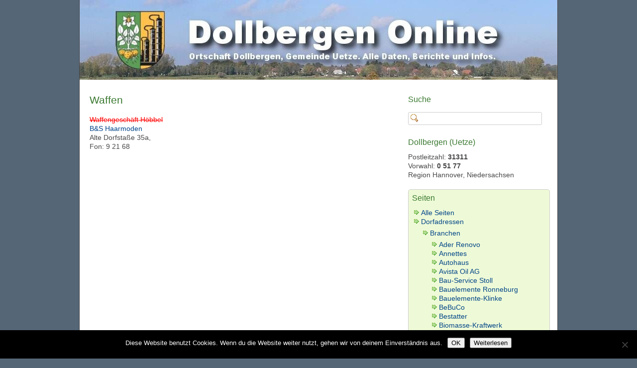

--- FILE ---
content_type: text/html; charset=UTF-8
request_url: https://www.dollbergen.de/dorfadressen/branchen/waffen/
body_size: 22901
content:
<!DOCTYPE html>
<html lang="de">
<head>
	<meta charset="UTF-8" />
    <meta http-equiv="X-UA-Compatible" content="chrome=1">
<meta name="viewport" content="width=device-width, initial-scale=1.0" />

	<title>Waffen | www.Dollbergen.DE</title>
    <meta name="template" content="dkret3" />
    <link rel="stylesheet" href="https://www.dollbergen.de/wp-content/themes/dkret3/style.css" type="text/css" media="screen, projection" />
    <link rel="pingback" href="https://www.dollbergen.de/xmlrpc.php" />
    
     
    <meta name='robots' content='max-image-preview:large' />
<link rel="alternate" type="application/rss+xml" title="www.Dollbergen.DE &raquo; Feed" href="https://www.dollbergen.de/feed/" />
<link rel="alternate" type="application/rss+xml" title="www.Dollbergen.DE &raquo; Kommentar-Feed" href="https://www.dollbergen.de/comments/feed/" />
<link rel="alternate" type="application/rss+xml" title="www.Dollbergen.DE &raquo; Waffen-Kommentar-Feed" href="https://www.dollbergen.de/dorfadressen/branchen/waffen/feed/" />
<link rel="alternate" title="oEmbed (JSON)" type="application/json+oembed" href="https://www.dollbergen.de/wp-json/oembed/1.0/embed?url=https%3A%2F%2Fwww.dollbergen.de%2Fdorfadressen%2Fbranchen%2Fwaffen%2F" />
<link rel="alternate" title="oEmbed (XML)" type="text/xml+oembed" href="https://www.dollbergen.de/wp-json/oembed/1.0/embed?url=https%3A%2F%2Fwww.dollbergen.de%2Fdorfadressen%2Fbranchen%2Fwaffen%2F&#038;format=xml" />
<style id='wp-img-auto-sizes-contain-inline-css' type='text/css'>
img:is([sizes=auto i],[sizes^="auto," i]){contain-intrinsic-size:3000px 1500px}
/*# sourceURL=wp-img-auto-sizes-contain-inline-css */
</style>
<link rel='stylesheet' id='eo-leaflet.js-css' href='https://www.dollbergen.de/wp-content/plugins/event-organiser/lib/leaflet/leaflet.min.css?ver=1.4.0' type='text/css' media='all' />
<style id='eo-leaflet.js-inline-css' type='text/css'>
.leaflet-popup-close-button{box-shadow:none!important;}
/*# sourceURL=eo-leaflet.js-inline-css */
</style>
<style id='wp-emoji-styles-inline-css' type='text/css'>

	img.wp-smiley, img.emoji {
		display: inline !important;
		border: none !important;
		box-shadow: none !important;
		height: 1em !important;
		width: 1em !important;
		margin: 0 0.07em !important;
		vertical-align: -0.1em !important;
		background: none !important;
		padding: 0 !important;
	}
/*# sourceURL=wp-emoji-styles-inline-css */
</style>
<style id='wp-block-library-inline-css' type='text/css'>
:root{--wp-block-synced-color:#7a00df;--wp-block-synced-color--rgb:122,0,223;--wp-bound-block-color:var(--wp-block-synced-color);--wp-editor-canvas-background:#ddd;--wp-admin-theme-color:#007cba;--wp-admin-theme-color--rgb:0,124,186;--wp-admin-theme-color-darker-10:#006ba1;--wp-admin-theme-color-darker-10--rgb:0,107,160.5;--wp-admin-theme-color-darker-20:#005a87;--wp-admin-theme-color-darker-20--rgb:0,90,135;--wp-admin-border-width-focus:2px}@media (min-resolution:192dpi){:root{--wp-admin-border-width-focus:1.5px}}.wp-element-button{cursor:pointer}:root .has-very-light-gray-background-color{background-color:#eee}:root .has-very-dark-gray-background-color{background-color:#313131}:root .has-very-light-gray-color{color:#eee}:root .has-very-dark-gray-color{color:#313131}:root .has-vivid-green-cyan-to-vivid-cyan-blue-gradient-background{background:linear-gradient(135deg,#00d084,#0693e3)}:root .has-purple-crush-gradient-background{background:linear-gradient(135deg,#34e2e4,#4721fb 50%,#ab1dfe)}:root .has-hazy-dawn-gradient-background{background:linear-gradient(135deg,#faaca8,#dad0ec)}:root .has-subdued-olive-gradient-background{background:linear-gradient(135deg,#fafae1,#67a671)}:root .has-atomic-cream-gradient-background{background:linear-gradient(135deg,#fdd79a,#004a59)}:root .has-nightshade-gradient-background{background:linear-gradient(135deg,#330968,#31cdcf)}:root .has-midnight-gradient-background{background:linear-gradient(135deg,#020381,#2874fc)}:root{--wp--preset--font-size--normal:16px;--wp--preset--font-size--huge:42px}.has-regular-font-size{font-size:1em}.has-larger-font-size{font-size:2.625em}.has-normal-font-size{font-size:var(--wp--preset--font-size--normal)}.has-huge-font-size{font-size:var(--wp--preset--font-size--huge)}.has-text-align-center{text-align:center}.has-text-align-left{text-align:left}.has-text-align-right{text-align:right}.has-fit-text{white-space:nowrap!important}#end-resizable-editor-section{display:none}.aligncenter{clear:both}.items-justified-left{justify-content:flex-start}.items-justified-center{justify-content:center}.items-justified-right{justify-content:flex-end}.items-justified-space-between{justify-content:space-between}.screen-reader-text{border:0;clip-path:inset(50%);height:1px;margin:-1px;overflow:hidden;padding:0;position:absolute;width:1px;word-wrap:normal!important}.screen-reader-text:focus{background-color:#ddd;clip-path:none;color:#444;display:block;font-size:1em;height:auto;left:5px;line-height:normal;padding:15px 23px 14px;text-decoration:none;top:5px;width:auto;z-index:100000}html :where(.has-border-color){border-style:solid}html :where([style*=border-top-color]){border-top-style:solid}html :where([style*=border-right-color]){border-right-style:solid}html :where([style*=border-bottom-color]){border-bottom-style:solid}html :where([style*=border-left-color]){border-left-style:solid}html :where([style*=border-width]){border-style:solid}html :where([style*=border-top-width]){border-top-style:solid}html :where([style*=border-right-width]){border-right-style:solid}html :where([style*=border-bottom-width]){border-bottom-style:solid}html :where([style*=border-left-width]){border-left-style:solid}html :where(img[class*=wp-image-]){height:auto;max-width:100%}:where(figure){margin:0 0 1em}html :where(.is-position-sticky){--wp-admin--admin-bar--position-offset:var(--wp-admin--admin-bar--height,0px)}@media screen and (max-width:600px){html :where(.is-position-sticky){--wp-admin--admin-bar--position-offset:0px}}

/*# sourceURL=wp-block-library-inline-css */
</style><style id='wp-block-heading-inline-css' type='text/css'>
h1:where(.wp-block-heading).has-background,h2:where(.wp-block-heading).has-background,h3:where(.wp-block-heading).has-background,h4:where(.wp-block-heading).has-background,h5:where(.wp-block-heading).has-background,h6:where(.wp-block-heading).has-background{padding:1.25em 2.375em}h1.has-text-align-left[style*=writing-mode]:where([style*=vertical-lr]),h1.has-text-align-right[style*=writing-mode]:where([style*=vertical-rl]),h2.has-text-align-left[style*=writing-mode]:where([style*=vertical-lr]),h2.has-text-align-right[style*=writing-mode]:where([style*=vertical-rl]),h3.has-text-align-left[style*=writing-mode]:where([style*=vertical-lr]),h3.has-text-align-right[style*=writing-mode]:where([style*=vertical-rl]),h4.has-text-align-left[style*=writing-mode]:where([style*=vertical-lr]),h4.has-text-align-right[style*=writing-mode]:where([style*=vertical-rl]),h5.has-text-align-left[style*=writing-mode]:where([style*=vertical-lr]),h5.has-text-align-right[style*=writing-mode]:where([style*=vertical-rl]),h6.has-text-align-left[style*=writing-mode]:where([style*=vertical-lr]),h6.has-text-align-right[style*=writing-mode]:where([style*=vertical-rl]){rotate:180deg}
/*# sourceURL=https://www.dollbergen.de/wp-includes/blocks/heading/style.min.css */
</style>
<style id='wp-block-paragraph-inline-css' type='text/css'>
.is-small-text{font-size:.875em}.is-regular-text{font-size:1em}.is-large-text{font-size:2.25em}.is-larger-text{font-size:3em}.has-drop-cap:not(:focus):first-letter{float:left;font-size:8.4em;font-style:normal;font-weight:100;line-height:.68;margin:.05em .1em 0 0;text-transform:uppercase}body.rtl .has-drop-cap:not(:focus):first-letter{float:none;margin-left:.1em}p.has-drop-cap.has-background{overflow:hidden}:root :where(p.has-background){padding:1.25em 2.375em}:where(p.has-text-color:not(.has-link-color)) a{color:inherit}p.has-text-align-left[style*="writing-mode:vertical-lr"],p.has-text-align-right[style*="writing-mode:vertical-rl"]{rotate:180deg}
/*# sourceURL=https://www.dollbergen.de/wp-includes/blocks/paragraph/style.min.css */
</style>
<style id='global-styles-inline-css' type='text/css'>
:root{--wp--preset--aspect-ratio--square: 1;--wp--preset--aspect-ratio--4-3: 4/3;--wp--preset--aspect-ratio--3-4: 3/4;--wp--preset--aspect-ratio--3-2: 3/2;--wp--preset--aspect-ratio--2-3: 2/3;--wp--preset--aspect-ratio--16-9: 16/9;--wp--preset--aspect-ratio--9-16: 9/16;--wp--preset--color--black: #000000;--wp--preset--color--cyan-bluish-gray: #abb8c3;--wp--preset--color--white: #ffffff;--wp--preset--color--pale-pink: #f78da7;--wp--preset--color--vivid-red: #cf2e2e;--wp--preset--color--luminous-vivid-orange: #ff6900;--wp--preset--color--luminous-vivid-amber: #fcb900;--wp--preset--color--light-green-cyan: #7bdcb5;--wp--preset--color--vivid-green-cyan: #00d084;--wp--preset--color--pale-cyan-blue: #8ed1fc;--wp--preset--color--vivid-cyan-blue: #0693e3;--wp--preset--color--vivid-purple: #9b51e0;--wp--preset--gradient--vivid-cyan-blue-to-vivid-purple: linear-gradient(135deg,rgb(6,147,227) 0%,rgb(155,81,224) 100%);--wp--preset--gradient--light-green-cyan-to-vivid-green-cyan: linear-gradient(135deg,rgb(122,220,180) 0%,rgb(0,208,130) 100%);--wp--preset--gradient--luminous-vivid-amber-to-luminous-vivid-orange: linear-gradient(135deg,rgb(252,185,0) 0%,rgb(255,105,0) 100%);--wp--preset--gradient--luminous-vivid-orange-to-vivid-red: linear-gradient(135deg,rgb(255,105,0) 0%,rgb(207,46,46) 100%);--wp--preset--gradient--very-light-gray-to-cyan-bluish-gray: linear-gradient(135deg,rgb(238,238,238) 0%,rgb(169,184,195) 100%);--wp--preset--gradient--cool-to-warm-spectrum: linear-gradient(135deg,rgb(74,234,220) 0%,rgb(151,120,209) 20%,rgb(207,42,186) 40%,rgb(238,44,130) 60%,rgb(251,105,98) 80%,rgb(254,248,76) 100%);--wp--preset--gradient--blush-light-purple: linear-gradient(135deg,rgb(255,206,236) 0%,rgb(152,150,240) 100%);--wp--preset--gradient--blush-bordeaux: linear-gradient(135deg,rgb(254,205,165) 0%,rgb(254,45,45) 50%,rgb(107,0,62) 100%);--wp--preset--gradient--luminous-dusk: linear-gradient(135deg,rgb(255,203,112) 0%,rgb(199,81,192) 50%,rgb(65,88,208) 100%);--wp--preset--gradient--pale-ocean: linear-gradient(135deg,rgb(255,245,203) 0%,rgb(182,227,212) 50%,rgb(51,167,181) 100%);--wp--preset--gradient--electric-grass: linear-gradient(135deg,rgb(202,248,128) 0%,rgb(113,206,126) 100%);--wp--preset--gradient--midnight: linear-gradient(135deg,rgb(2,3,129) 0%,rgb(40,116,252) 100%);--wp--preset--font-size--small: 13px;--wp--preset--font-size--medium: 20px;--wp--preset--font-size--large: 36px;--wp--preset--font-size--x-large: 42px;--wp--preset--spacing--20: 0.44rem;--wp--preset--spacing--30: 0.67rem;--wp--preset--spacing--40: 1rem;--wp--preset--spacing--50: 1.5rem;--wp--preset--spacing--60: 2.25rem;--wp--preset--spacing--70: 3.38rem;--wp--preset--spacing--80: 5.06rem;--wp--preset--shadow--natural: 6px 6px 9px rgba(0, 0, 0, 0.2);--wp--preset--shadow--deep: 12px 12px 50px rgba(0, 0, 0, 0.4);--wp--preset--shadow--sharp: 6px 6px 0px rgba(0, 0, 0, 0.2);--wp--preset--shadow--outlined: 6px 6px 0px -3px rgb(255, 255, 255), 6px 6px rgb(0, 0, 0);--wp--preset--shadow--crisp: 6px 6px 0px rgb(0, 0, 0);}:where(.is-layout-flex){gap: 0.5em;}:where(.is-layout-grid){gap: 0.5em;}body .is-layout-flex{display: flex;}.is-layout-flex{flex-wrap: wrap;align-items: center;}.is-layout-flex > :is(*, div){margin: 0;}body .is-layout-grid{display: grid;}.is-layout-grid > :is(*, div){margin: 0;}:where(.wp-block-columns.is-layout-flex){gap: 2em;}:where(.wp-block-columns.is-layout-grid){gap: 2em;}:where(.wp-block-post-template.is-layout-flex){gap: 1.25em;}:where(.wp-block-post-template.is-layout-grid){gap: 1.25em;}.has-black-color{color: var(--wp--preset--color--black) !important;}.has-cyan-bluish-gray-color{color: var(--wp--preset--color--cyan-bluish-gray) !important;}.has-white-color{color: var(--wp--preset--color--white) !important;}.has-pale-pink-color{color: var(--wp--preset--color--pale-pink) !important;}.has-vivid-red-color{color: var(--wp--preset--color--vivid-red) !important;}.has-luminous-vivid-orange-color{color: var(--wp--preset--color--luminous-vivid-orange) !important;}.has-luminous-vivid-amber-color{color: var(--wp--preset--color--luminous-vivid-amber) !important;}.has-light-green-cyan-color{color: var(--wp--preset--color--light-green-cyan) !important;}.has-vivid-green-cyan-color{color: var(--wp--preset--color--vivid-green-cyan) !important;}.has-pale-cyan-blue-color{color: var(--wp--preset--color--pale-cyan-blue) !important;}.has-vivid-cyan-blue-color{color: var(--wp--preset--color--vivid-cyan-blue) !important;}.has-vivid-purple-color{color: var(--wp--preset--color--vivid-purple) !important;}.has-black-background-color{background-color: var(--wp--preset--color--black) !important;}.has-cyan-bluish-gray-background-color{background-color: var(--wp--preset--color--cyan-bluish-gray) !important;}.has-white-background-color{background-color: var(--wp--preset--color--white) !important;}.has-pale-pink-background-color{background-color: var(--wp--preset--color--pale-pink) !important;}.has-vivid-red-background-color{background-color: var(--wp--preset--color--vivid-red) !important;}.has-luminous-vivid-orange-background-color{background-color: var(--wp--preset--color--luminous-vivid-orange) !important;}.has-luminous-vivid-amber-background-color{background-color: var(--wp--preset--color--luminous-vivid-amber) !important;}.has-light-green-cyan-background-color{background-color: var(--wp--preset--color--light-green-cyan) !important;}.has-vivid-green-cyan-background-color{background-color: var(--wp--preset--color--vivid-green-cyan) !important;}.has-pale-cyan-blue-background-color{background-color: var(--wp--preset--color--pale-cyan-blue) !important;}.has-vivid-cyan-blue-background-color{background-color: var(--wp--preset--color--vivid-cyan-blue) !important;}.has-vivid-purple-background-color{background-color: var(--wp--preset--color--vivid-purple) !important;}.has-black-border-color{border-color: var(--wp--preset--color--black) !important;}.has-cyan-bluish-gray-border-color{border-color: var(--wp--preset--color--cyan-bluish-gray) !important;}.has-white-border-color{border-color: var(--wp--preset--color--white) !important;}.has-pale-pink-border-color{border-color: var(--wp--preset--color--pale-pink) !important;}.has-vivid-red-border-color{border-color: var(--wp--preset--color--vivid-red) !important;}.has-luminous-vivid-orange-border-color{border-color: var(--wp--preset--color--luminous-vivid-orange) !important;}.has-luminous-vivid-amber-border-color{border-color: var(--wp--preset--color--luminous-vivid-amber) !important;}.has-light-green-cyan-border-color{border-color: var(--wp--preset--color--light-green-cyan) !important;}.has-vivid-green-cyan-border-color{border-color: var(--wp--preset--color--vivid-green-cyan) !important;}.has-pale-cyan-blue-border-color{border-color: var(--wp--preset--color--pale-cyan-blue) !important;}.has-vivid-cyan-blue-border-color{border-color: var(--wp--preset--color--vivid-cyan-blue) !important;}.has-vivid-purple-border-color{border-color: var(--wp--preset--color--vivid-purple) !important;}.has-vivid-cyan-blue-to-vivid-purple-gradient-background{background: var(--wp--preset--gradient--vivid-cyan-blue-to-vivid-purple) !important;}.has-light-green-cyan-to-vivid-green-cyan-gradient-background{background: var(--wp--preset--gradient--light-green-cyan-to-vivid-green-cyan) !important;}.has-luminous-vivid-amber-to-luminous-vivid-orange-gradient-background{background: var(--wp--preset--gradient--luminous-vivid-amber-to-luminous-vivid-orange) !important;}.has-luminous-vivid-orange-to-vivid-red-gradient-background{background: var(--wp--preset--gradient--luminous-vivid-orange-to-vivid-red) !important;}.has-very-light-gray-to-cyan-bluish-gray-gradient-background{background: var(--wp--preset--gradient--very-light-gray-to-cyan-bluish-gray) !important;}.has-cool-to-warm-spectrum-gradient-background{background: var(--wp--preset--gradient--cool-to-warm-spectrum) !important;}.has-blush-light-purple-gradient-background{background: var(--wp--preset--gradient--blush-light-purple) !important;}.has-blush-bordeaux-gradient-background{background: var(--wp--preset--gradient--blush-bordeaux) !important;}.has-luminous-dusk-gradient-background{background: var(--wp--preset--gradient--luminous-dusk) !important;}.has-pale-ocean-gradient-background{background: var(--wp--preset--gradient--pale-ocean) !important;}.has-electric-grass-gradient-background{background: var(--wp--preset--gradient--electric-grass) !important;}.has-midnight-gradient-background{background: var(--wp--preset--gradient--midnight) !important;}.has-small-font-size{font-size: var(--wp--preset--font-size--small) !important;}.has-medium-font-size{font-size: var(--wp--preset--font-size--medium) !important;}.has-large-font-size{font-size: var(--wp--preset--font-size--large) !important;}.has-x-large-font-size{font-size: var(--wp--preset--font-size--x-large) !important;}
/*# sourceURL=global-styles-inline-css */
</style>

<style id='classic-theme-styles-inline-css' type='text/css'>
/*! This file is auto-generated */
.wp-block-button__link{color:#fff;background-color:#32373c;border-radius:9999px;box-shadow:none;text-decoration:none;padding:calc(.667em + 2px) calc(1.333em + 2px);font-size:1.125em}.wp-block-file__button{background:#32373c;color:#fff;text-decoration:none}
/*# sourceURL=/wp-includes/css/classic-themes.min.css */
</style>
<link rel='stylesheet' id='cookie-notice-front-css' href='https://www.dollbergen.de/wp-content/plugins/cookie-notice/css/front.min.css?ver=2.5.11' type='text/css' media='all' />
<link rel='stylesheet' id='wp-polls-css' href='https://www.dollbergen.de/wp-content/plugins/wp-polls/polls-css.css?ver=2.77.3' type='text/css' media='all' />
<style id='wp-polls-inline-css' type='text/css'>
.wp-polls .pollbar {
	margin: 1px;
	font-size: 6px;
	line-height: 8px;
	height: 8px;
	background-image: url('https://www.dollbergen.de/wp-content/plugins/wp-polls/images/default/pollbg.gif');
	border: 1px solid #c8c8c8;
}

/*# sourceURL=wp-polls-inline-css */
</style>
<link rel='stylesheet' id='dashicons-css' href='https://www.dollbergen.de/wp-includes/css/dashicons.min.css?ver=6.9' type='text/css' media='all' />
<link rel='stylesheet' id='thickbox-css' href='https://www.dollbergen.de/wp-includes/js/thickbox/thickbox.css?ver=6.9' type='text/css' media='all' />
<link rel='stylesheet' id='auto-thickbox-css' href='https://www.dollbergen.de/wp-content/plugins/auto-thickbox/css/styles-pre39.css?ver=20140420' type='text/css' media='all' />
<script type="text/javascript" src="https://www.dollbergen.de/wp-includes/js/jquery/jquery.min.js?ver=3.7.1" id="jquery-core-js"></script>
<script type="text/javascript" src="https://www.dollbergen.de/wp-includes/js/jquery/jquery-migrate.min.js?ver=3.4.1" id="jquery-migrate-js"></script>
<link rel="https://api.w.org/" href="https://www.dollbergen.de/wp-json/" /><link rel="alternate" title="JSON" type="application/json" href="https://www.dollbergen.de/wp-json/wp/v2/pages/625" /><link rel="EditURI" type="application/rsd+xml" title="RSD" href="https://www.dollbergen.de/xmlrpc.php?rsd" />
<meta name="generator" content="WordPress 6.9" />
<link rel="canonical" href="https://www.dollbergen.de/dorfadressen/branchen/waffen/" />
<link rel='shortlink' href='https://www.dollbergen.de/?p=625' />

<script type='text/javascript'>
/* <![CDATA[ */
var thickboxL10n = {"next":"Weiter &gt;","prev":"&lt; Zurück","image":"Bild","of":"von","close":"Schliessen","loadingAnimation":"https:\/\/www.dollbergen.de\/wp-content\/plugins\/auto-thickbox\/images\/loadingAnimation.gif"};
try{convertEntities(thickboxL10n);}catch(e){};;
/* ]]> */
</script>
<style type="text/css">.recentcomments a{display:inline !important;padding:0 !important;margin:0 !important;}</style>    
    <style type="text/css">

        
        #header {
            background: url( https://www.dollbergen.de/wp-content/uploads/cropped-dollbergen_header.jpg ) no-repeat;
            height: 160px;
            padding: 0 0 0 18px;
        }

		            #site-title,
            #site-description {
                display: none;
            }
        
    </style>

<link rel="icon" href="https://www.dollbergen.de/wp-content/uploads/dollbergen_wappen1.jpg" sizes="32x32" />
<link rel="icon" href="https://www.dollbergen.de/wp-content/uploads/dollbergen_wappen1.jpg" sizes="192x192" />
<link rel="apple-touch-icon" href="https://www.dollbergen.de/wp-content/uploads/dollbergen_wappen1.jpg" />
<meta name="msapplication-TileImage" content="https://www.dollbergen.de/wp-content/uploads/dollbergen_wappen1.jpg" />

<link rel='stylesheet' id='eo_front-css' href='https://www.dollbergen.de/wp-content/plugins/event-organiser/css/eventorganiser-front-end.min.css?ver=3.12.5' type='text/css' media='all' />
</head>

<body class="wp-singular page-template-default page page-id-625 page-child parent-pageid-430 wp-theme-dkret3 cookies-not-set chrome">


<div id="wrapper" class="hfeed">

    
    <div id="header" onclick="location.href='https://www.dollbergen.de'" role="banner">

        <div id="site-title"><a href="https://www.dollbergen.de" title="www.Dollbergen.DE" rel="home"><span>www.Dollbergen.DE</span></a></div><div id="site-description"><span>Ortschaft Dollbergen, Gemeinde Uetze. Alle Daten, Berichte und Infos.</span></div>
    </div>
  
        
    <div id="container">

            

        <div id="content" role="main">

            
            
                <div id="post-625" class="post-625 page type-page status-publish hentry">

                    <h2 class="entry-title"><a href="https://www.dollbergen.de/dorfadressen/branchen/waffen/" title="Waffen" rel="bookmark">Waffen</a></h2>
                    <div class="entry-content">

                        <p><del>Waffengeschäft Höbbel</del><br />
<ins datetime="2015-02-04T18:01:45+00:00"><a href="/dorfadressen/branchen/friseur-salon/" title="zur Seite in diesem Portal">B&#038;S Haarmoden</a></ins><br />
Alte Dorfstaße 35a,<br />
Fon: 9 21 68</p>
                        
                        
                    </div><!-- .entry-content -->

                                
                </div><!-- #post-ID -->
                    
            
                        
            
            
		
	    
    
            
        <div id="nav-below" class="navigation">
              
                                                    </div>


        </div><!-- #content -->

        
    </div><!-- #container -->


    <div id="primary" class="sidebar main-sidebar" role="complementary">
    
        
        <div id="search-4" class="widget widget_search"><h3 class="widgettitle">Suche</h3><form role="search" method="get" id="searchform" class="searchform" action="https://www.dollbergen.de/">
				<div>
					<label class="screen-reader-text" for="s">Suche nach:</label>
					<input type="text" value="" name="s" id="s" />
					<input type="submit" id="searchsubmit" value="Suchen" />
				</div>
			</form></div>
                
    </div><!-- #primary -->
    


    <div id="secondary" class="sidebar main-sidebar" role="complementary">
    
        
        <div id="dkret-text-3" class="widget widget_text"><h3 class="widgettitle">Dollbergen (Uetze)</h3>        <div class="textwidget"><p>Postleitzahl: <strong>31311</strong></p>  
<p>Vorwahl: <strong>0 51 77</strong></p>  
<p>Region Hannover, Niedersachsen</p></div>

        </div><div id="dkret-pages-2" class="widget widget_pages"><h3 class="widgettitle">Seiten</h3><ul class="fold-menu"><li class="page_item page-item-61"><a href="https://www.dollbergen.de/inhaltsverzeichnis/">Alle Seiten</a></li>
<li class="page_item page-item-415 page_item_has_children current_page_ancestor"><a href="https://www.dollbergen.de/dorfadressen/">Dorfadressen</a>
<ul class='children'>
	<li class="page_item page-item-430 page_item_has_children current_page_ancestor current_page_parent"><a href="https://www.dollbergen.de/dorfadressen/branchen/">Branchen</a>
	<ul class='children'>
		<li class="page_item page-item-507"><a href="https://www.dollbergen.de/dorfadressen/branchen/ader-renovo/">Ader Renovo</a></li>
		<li class="page_item page-item-510"><a href="https://www.dollbergen.de/dorfadressen/branchen/annettes/">Annettes</a></li>
		<li class="page_item page-item-5842"><a href="https://www.dollbergen.de/dorfadressen/branchen/autohaus/">Autohaus</a></li>
		<li class="page_item page-item-604"><a href="https://www.dollbergen.de/dorfadressen/branchen/mrd/">Avista Oil AG</a></li>
		<li class="page_item page-item-518"><a href="https://www.dollbergen.de/dorfadressen/branchen/bau-service-stoll/">Bau-Service Stoll</a></li>
		<li class="page_item page-item-515"><a href="https://www.dollbergen.de/dorfadressen/branchen/bauelemente/">Bauelemente Ronneburg</a></li>
		<li class="page_item page-item-584"><a href="https://www.dollbergen.de/dorfadressen/branchen/bauelemente-klinke/">Bauelemente-Klinke</a></li>
		<li class="page_item page-item-522"><a href="https://www.dollbergen.de/dorfadressen/branchen/bebuco/">BeBuCo</a></li>
		<li class="page_item page-item-587"><a href="https://www.dollbergen.de/dorfadressen/branchen/bauelemente-3/">Bestatter</a></li>
		<li class="page_item page-item-25808"><a href="https://www.dollbergen.de/dorfadressen/branchen/dbe-dollbergen-bioenergie-gmbh/">Biomasse-Kraftwerk</a></li>
		<li class="page_item page-item-1414"><a href="https://www.dollbergen.de/dorfadressen/branchen/clown/">Clown</a></li>
		<li class="page_item page-item-8068"><a href="https://www.dollbergen.de/dorfadressen/branchen/cosmeja/">Cosmeja</a></li>
		<li class="page_item page-item-5957"><a href="https://www.dollbergen.de/dorfadressen/branchen/cs-service/">CS-Service</a></li>
		<li class="page_item page-item-3176"><a href="https://www.dollbergen.de/dorfadressen/branchen/dachdecker-benecke/">Dachdecker Benecke</a></li>
		<li class="page_item page-item-543"><a href="https://www.dollbergen.de/dorfadressen/branchen/das-korrektorat/">Das Korrektorat</a></li>
		<li class="page_item page-item-497"><a href="https://www.dollbergen.de/dorfadressen/branchen/librist/">Der Librist</a></li>
		<li class="page_item page-item-552"><a href="https://www.dollbergen.de/dorfadressen/branchen/deyerling-otte-dollbergen/">Deyerling-Otte</a></li>
		<li class="page_item page-item-25378"><a href="https://www.dollbergen.de/dorfadressen/branchen/edeka-ersu/">Edeka Ersu</a></li>
		<li class="page_item page-item-530"><a href="https://www.dollbergen.de/dorfadressen/branchen/elektromeister/">Elektromeister</a></li>
		<li class="page_item page-item-559"><a href="https://www.dollbergen.de/dorfadressen/branchen/equitas/">EquitAS</a></li>
		<li class="page_item page-item-562"><a href="https://www.dollbergen.de/dorfadressen/branchen/essig-oel/">Essig, Öl</a></li>
		<li class="page_item page-item-608"><a href="https://www.dollbergen.de/dorfadressen/branchen/fahrschule/">Fahrschule</a></li>
		<li class="page_item page-item-567"><a href="https://www.dollbergen.de/dorfadressen/branchen/fliesenverlegung/">Fliesenverlegung</a></li>
		<li class="page_item page-item-4023"><a href="https://www.dollbergen.de/dorfadressen/branchen/erver2/">Frank Seffers er+ver²</a></li>
		<li class="page_item page-item-540"><a href="https://www.dollbergen.de/dorfadressen/branchen/friseur-salon/">Friseur-Salon</a></li>
		<li class="page_item page-item-3199"><a href="https://www.dollbergen.de/dorfadressen/branchen/grill-shop/">Grill-Shop</a></li>
		<li class="page_item page-item-570"><a href="https://www.dollbergen.de/dorfadressen/branchen/groka/">Groka</a></li>
		<li class="page_item page-item-15728"><a href="https://www.dollbergen.de/dorfadressen/branchen/haarstudio/">Haarstudio</a></li>
		<li class="page_item page-item-26218"><a href="https://www.dollbergen.de/dorfadressen/branchen/haustechnik-zimmermann/">Haustechnik</a></li>
		<li class="page_item page-item-502"><a href="https://www.dollbergen.de/dorfadressen/branchen/adomeit/">Imkerei</a></li>
		<li class="page_item page-item-4829"><a href="https://www.dollbergen.de/dorfadressen/branchen/heizungsinstallateur/">Installateur</a></li>
		<li class="page_item page-item-7026"><a href="https://www.dollbergen.de/dorfadressen/branchen/dk-internet/">Internet-Design</a></li>
		<li class="page_item page-item-3187"><a href="https://www.dollbergen.de/dorfadressen/branchen/islandpferde/">Islandpferde</a></li>
		<li class="page_item page-item-590"><a href="https://www.dollbergen.de/dorfadressen/branchen/hydraulikservice/">K + P</a></li>
		<li class="page_item page-item-4291"><a href="https://www.dollbergen.de/dorfadressen/branchen/kinderstuebchen/">Kinderstübchen</a></li>
		<li class="page_item page-item-580"><a href="https://www.dollbergen.de/dorfadressen/branchen/kiosk-smile/">Kiosk Smile</a></li>
		<li class="page_item page-item-546"><a href="https://www.dollbergen.de/dorfadressen/branchen/kiosk-smile-2/">Kiosk Smile 2</a></li>
		<li class="page_item page-item-593"><a href="https://www.dollbergen.de/dorfadressen/branchen/klusmann/">Klusmann</a></li>
		<li class="page_item page-item-2176"><a href="https://www.dollbergen.de/dorfadressen/branchen/ludwig/">Ludwig</a></li>
		<li class="page_item page-item-617"><a href="https://www.dollbergen.de/dorfadressen/branchen/mediengestaltung/">Mediengestaltung</a></li>
		<li class="page_item page-item-555"><a href="https://www.dollbergen.de/dorfadressen/branchen/edeka/">nah und gut</a></li>
		<li class="page_item page-item-614"><a href="https://www.dollbergen.de/dorfadressen/branchen/osi-bau/">OSI-Bau</a></li>
		<li class="page_item page-item-14983"><a href="https://www.dollbergen.de/dorfadressen/branchen/prowin/">proWIN-s</a></li>
		<li class="page_item page-item-573"><a href="https://www.dollbergen.de/dorfadressen/branchen/rechtsanwalt/">Rechtsanwalt</a></li>
		<li class="page_item page-item-635"><a href="https://www.dollbergen.de/dorfadressen/branchen/schuttguthandel/">Schüttguthandel</a></li>
		<li class="page_item page-item-620"><a href="https://www.dollbergen.de/dorfadressen/branchen/steuerberatung/">Steuerberatung</a></li>
		<li class="page_item page-item-622"><a href="https://www.dollbergen.de/dorfadressen/branchen/tierbedarf/">Tierbedarf</a></li>
		<li class="page_item page-item-10909"><a href="https://www.dollbergen.de/dorfadressen/branchen/vereinsberatung/">Vereinsberater</a></li>
		<li class="page_item page-item-625 current_page_item"><a href="https://www.dollbergen.de/dorfadressen/branchen/waffen/" aria-current="page">Waffen</a></li>
		<li class="page_item page-item-631"><a href="https://www.dollbergen.de/dorfadressen/branchen/werbutec/">Werbutec</a></li>
		<li class="page_item page-item-19661"><a href="https://www.dollbergen.de/dorfadressen/branchen/yogalehrerin/">Yogalehrerin</a></li>
	</ul>
</li>
	<li class="page_item page-item-638 page_item_has_children"><a href="https://www.dollbergen.de/dorfadressen/einrichtungen/">Einrichtungen</a>
	<ul class='children'>
		<li class="page_item page-item-642"><a href="https://www.dollbergen.de/dorfadressen/einrichtungen/buecherei/">Bücherei</a></li>
		<li class="page_item page-item-19907"><a href="https://www.dollbergen.de/dorfadressen/einrichtungen/dollberger-treff/">Dollberger Treff</a></li>
		<li class="page_item page-item-664"><a href="https://www.dollbergen.de/dorfadressen/einrichtungen/familienzentrum_dollbergen/">Familienzentrum-Dollbergen</a></li>
		<li class="page_item page-item-108"><a href="https://www.dollbergen.de/dorfadressen/einrichtungen/feuerwehr/">Feuerwehr</a></li>
		<li class="page_item page-item-649"><a href="https://www.dollbergen.de/dorfadressen/einrichtungen/grillplatz/">Grillplatz</a></li>
		<li class="page_item page-item-654"><a href="https://www.dollbergen.de/dorfadressen/einrichtungen/grundschule/">Grundschule</a></li>
		<li class="page_item page-item-669"><a href="https://www.dollbergen.de/dorfadressen/einrichtungen/jugendtreff/">Jugendtreff</a></li>
		<li class="page_item page-item-4290"><a href="https://www.dollbergen.de/dorfadressen/einrichtungen/kinder-betreuung/">Kinderbetreuung</a></li>
		<li class="page_item page-item-658"><a href="https://www.dollbergen.de/dorfadressen/einrichtungen/kindergarten-wi/">KiTa-Wichtelhaus</a></li>
		<li class="page_item page-item-674"><a href="https://www.dollbergen.de/dorfadressen/einrichtungen/ortsrat/">Ortsrat</a></li>
		<li class="page_item page-item-682"><a href="https://www.dollbergen.de/dorfadressen/einrichtungen/seniorenbeirat/">Seniorenbeirat</a></li>
	</ul>
</li>
	<li class="page_item page-item-433 page_item_has_children"><a href="https://www.dollbergen.de/dorfadressen/gastronomie/">Gastronomie</a>
	<ul class='children'>
		<li class="page_item page-item-5257"><a href="https://www.dollbergen.de/dorfadressen/gastronomie/dollbergen-imbiss/">Döner-King</a></li>
		<li class="page_item page-item-454"><a href="https://www.dollbergen.de/dorfadressen/gastronomie/gasthaus-hoebbel/">Gasthaus Höbbel</a></li>
		<li class="page_item page-item-459"><a href="https://www.dollbergen.de/dorfadressen/gastronomie/restaurant-hellas/">Restaurant Hellas</a></li>
		<li class="page_item page-item-7186"><a href="https://www.dollbergen.de/dorfadressen/gastronomie/sportheim/">Sportheim</a></li>
		<li class="page_item page-item-26633"><a href="https://www.dollbergen.de/dorfadressen/gastronomie/sushi-sumi/">Sushi-Sumi</a></li>
	</ul>
</li>
	<li class="page_item page-item-487"><a href="https://www.dollbergen.de/dorfadressen/post-filiale/">Post-Filiale</a></li>
	<li class="page_item page-item-437 page_item_has_children"><a href="https://www.dollbergen.de/dorfadressen/praxen/">Praxen</a>
	<ul class='children'>
		<li class="page_item page-item-442"><a href="https://www.dollbergen.de/dorfadressen/praxen/arztpraxis/">Arztpraxis</a></li>
		<li class="page_item page-item-446"><a href="https://www.dollbergen.de/dorfadressen/praxen/hebamme/">Hebamme</a></li>
		<li class="page_item page-item-451"><a href="https://www.dollbergen.de/dorfadressen/praxen/physiotherapie/">Physiotherapie</a></li>
	</ul>
</li>
	<li class="page_item page-item-421"><a href="https://www.dollbergen.de/dorfadressen/telefon-auskunft/">Telefon-Auskunft</a></li>
	<li class="page_item page-item-491"><a href="https://www.dollbergen.de/dorfadressen/volksbank/">Volksbank</a></li>
	<li class="page_item page-item-417"><a href="https://www.dollbergen.de/dorfadressen/dollbergen-webseiten/">Webseiten</a></li>
</ul>
</li>
<li class="page_item page-item-801 page_item_has_children"><a href="https://www.dollbergen.de/dorferlebnispfad/">Dorferlebnispfad</a>
<ul class='children'>
	<li class="page_item page-item-795"><a href="https://www.dollbergen.de/dorferlebnispfad/arbeitskreis-ortentwicklung/">Arbeitskreis alt</a></li>
	<li class="page_item page-item-1521"><a href="https://www.dollbergen.de/dorferlebnispfad/dateien/">Dateien</a></li>
	<li class="page_item page-item-811"><a href="https://www.dollbergen.de/dorferlebnispfad/tafel-0/">Tafel-0</a></li>
	<li class="page_item page-item-815"><a href="https://www.dollbergen.de/dorferlebnispfad/tafel-01/">Tafel-01</a></li>
	<li class="page_item page-item-20678"><a href="https://www.dollbergen.de/dorferlebnispfad/tafel-01-a/">Tafel-01-a</a></li>
	<li class="page_item page-item-818"><a href="https://www.dollbergen.de/dorferlebnispfad/tafel-02/">Tafel-02</a></li>
	<li class="page_item page-item-820"><a href="https://www.dollbergen.de/dorferlebnispfad/tafel-03/">Tafel-03</a></li>
	<li class="page_item page-item-824"><a href="https://www.dollbergen.de/dorferlebnispfad/tafel-04/">Tafel-04</a></li>
	<li class="page_item page-item-826"><a href="https://www.dollbergen.de/dorferlebnispfad/tafel-05/">Tafel-05</a></li>
	<li class="page_item page-item-828"><a href="https://www.dollbergen.de/dorferlebnispfad/tafel-06/">Tafel-06</a></li>
	<li class="page_item page-item-830"><a href="https://www.dollbergen.de/dorferlebnispfad/tafel-07/">Tafel-07</a></li>
	<li class="page_item page-item-833"><a href="https://www.dollbergen.de/dorferlebnispfad/tafel-08/">Tafel-08</a></li>
	<li class="page_item page-item-835"><a href="https://www.dollbergen.de/dorferlebnispfad/tafel-09/">Tafel-09</a></li>
	<li class="page_item page-item-837"><a href="https://www.dollbergen.de/dorferlebnispfad/tafel-10/">Tafel-10</a></li>
	<li class="page_item page-item-839"><a href="https://www.dollbergen.de/dorferlebnispfad/tafel-10-a/">Tafel-10-a</a></li>
	<li class="page_item page-item-841"><a href="https://www.dollbergen.de/dorferlebnispfad/tafel-11/">Tafel-11</a></li>
	<li class="page_item page-item-843"><a href="https://www.dollbergen.de/dorferlebnispfad/tafel-12/">Tafel-12</a></li>
	<li class="page_item page-item-845"><a href="https://www.dollbergen.de/dorferlebnispfad/tafel-13/">Tafel-13</a></li>
	<li class="page_item page-item-847"><a href="https://www.dollbergen.de/dorferlebnispfad/tafel-15/">Tafel-15</a></li>
	<li class="page_item page-item-8220"><a href="https://www.dollbergen.de/dorferlebnispfad/streuobstwiese/">Tafel-15-a</a></li>
	<li class="page_item page-item-849"><a href="https://www.dollbergen.de/dorferlebnispfad/tafel-16/">Tafel-16</a></li>
</ul>
</li>
<li class="page_item page-item-21281"><a href="https://www.dollbergen.de/dsgvo-datenschutzhinweis/">DSGVO Datenschutzhinweis</a></li>
<li class="page_item page-item-316 page_item_has_children"><a href="https://www.dollbergen.de/informationen/">Informationen</a>
<ul class='children'>
	<li class="page_item page-item-330 page_item_has_children"><a href="https://www.dollbergen.de/informationen/abfallbeseitigung/">Abfallbeseitigung</a>
	<ul class='children'>
		<li class="page_item page-item-336"><a href="https://www.dollbergen.de/informationen/abfallbeseitigung/gossenreinigung/">Gossenreinigung</a></li>
	</ul>
</li>
	<li class="page_item page-item-339 page_item_has_children"><a href="https://www.dollbergen.de/informationen/bauland/">Bauland</a>
	<ul class='children'>
		<li class="page_item page-item-343"><a href="https://www.dollbergen.de/informationen/bauland/heimisches/">Heimische Gehölze</a></li>
	</ul>
</li>
	<li class="page_item page-item-351 page_item_has_children"><a href="https://www.dollbergen.de/informationen/historie/">Historie</a>
	<ul class='children'>
		<li class="page_item page-item-357"><a href="https://www.dollbergen.de/informationen/historie/chronik-1/">Chronik-1</a></li>
		<li class="page_item page-item-365"><a href="https://www.dollbergen.de/informationen/historie/chronik-2/">Chronik-2</a></li>
		<li class="page_item page-item-374"><a href="https://www.dollbergen.de/informationen/historie/chronik-3/">Chronik-3</a></li>
		<li class="page_item page-item-378"><a href="https://www.dollbergen.de/informationen/historie/ortsname/">Ortsname</a></li>
		<li class="page_item page-item-382"><a href="https://www.dollbergen.de/informationen/historie/wappen/">Wappen</a></li>
	</ul>
</li>
	<li class="page_item page-item-407"><a href="https://www.dollbergen.de/informationen/infrastruktur/">Infrastruktur</a></li>
	<li class="page_item page-item-390 page_item_has_children"><a href="https://www.dollbergen.de/informationen/strassenliste/">Strassenliste</a>
	<ul class='children'>
		<li class="page_item page-item-399"><a href="https://www.dollbergen.de/informationen/strassenliste/landkarte/">Landkarte</a></li>
	</ul>
</li>
</ul>
</li>
<li class="page_item page-item-289 page_item_has_children"><a href="https://www.dollbergen.de/kontakt/">Kontakt</a>
<ul class='children'>
	<li class="page_item page-item-293"><a href="https://www.dollbergen.de/kontakt/impressum/">Impressum</a></li>
	<li class="page_item page-item-305"><a href="https://www.dollbergen.de/kontakt/kontaktformular/">Kontaktformular</a></li>
</ul>
</li>
<li class="page_item page-item-240 page_item_has_children"><a href="https://www.dollbergen.de/dorfkalender/">Termine</a>
<ul class='children'>
	<li class="page_item page-item-276"><a href="https://www.dollbergen.de/dorfkalender/bahnplan/">Bahnplan</a></li>
	<li class="page_item page-item-1056"><a href="https://www.dollbergen.de/dorfkalender/terminabsprachen/">Terminabsprachen</a></li>
	<li class="page_item page-item-12355"><a href="https://www.dollbergen.de/dorfkalender/termine-events-liste/">TermineListe</a></li>
</ul>
</li>
<li class="page_item page-item-1113"><a href="https://www.dollbergen.de/umfrage-archive/">Umfrage-Archive</a></li>
<li class="page_item page-item-2 page_item_has_children"><a href="https://www.dollbergen.de/vereinsseiten/">Vereine</a>
<ul class='children'>
	<li class="page_item page-item-16"><a href="https://www.dollbergen.de/vereinsseiten/awo/">Arbeiterwohlfahrt</a></li>
	<li class="page_item page-item-13"><a href="https://www.dollbergen.de/vereinsseiten/asv-dollbergen/">ASV-Dollbergen</a></li>
	<li class="page_item page-item-67"><a href="https://www.dollbergen.de/vereinsseiten/bdv/">BdV</a></li>
	<li class="page_item page-item-24 page_item_has_children"><a href="https://www.dollbergen.de/vereinsseiten/blasorchester/">Blasorchester</a>
	<ul class='children'>
		<li class="page_item page-item-45"><a href="https://www.dollbergen.de/vereinsseiten/blasorchester/blo-jugend/">Jugendarbeit</a></li>
		<li class="page_item page-item-53"><a href="https://www.dollbergen.de/vereinsseiten/blasorchester/kinder/">Kinder</a></li>
	</ul>
</li>
	<li class="page_item page-item-73"><a href="https://www.dollbergen.de/vereinsseiten/cdu/">CDU</a></li>
	<li class="page_item page-item-99"><a href="https://www.dollbergen.de/vereinsseiten/chor/">Chor für sie</a></li>
	<li class="page_item page-item-77"><a href="https://www.dollbergen.de/vereinsseiten/drk/">DRK</a></li>
	<li class="page_item page-item-198"><a href="https://www.dollbergen.de/vereinsseiten/dtc/">DTC</a></li>
	<li class="page_item page-item-86"><a href="https://www.dollbergen.de/vereinsseiten/foefeu/">Foe-Feu</a></li>
	<li class="page_item page-item-93"><a href="https://www.dollbergen.de/vereinsseiten/foe-muku/">Foe-MuKu</a></li>
	<li class="page_item page-item-89"><a href="https://www.dollbergen.de/vereinsseiten/foe-schule/">Foe-Schule</a></li>
	<li class="page_item page-item-1765"><a href="https://www.dollbergen.de/vereinsseiten/foe-tsv/">Foe-TSV</a></li>
	<li class="page_item page-item-24191"><a href="https://www.dollbergen.de/vereinsseiten/generationenhilfe/">Generationenhilfe</a></li>
	<li class="page_item page-item-3126"><a href="https://www.dollbergen.de/vereinsseiten/giere-stiftung/">Giere-Stiftung</a></li>
	<li class="page_item page-item-117"><a href="https://www.dollbergen.de/vereinsseiten/heimatverein/">Heimatverein</a></li>
	<li class="page_item page-item-17319"><a href="https://www.dollbergen.de/vereinsseiten/helferkreis/">Helferkreis</a></li>
	<li class="page_item page-item-114"><a href="https://www.dollbergen.de/vereinsseiten/hundeverein/">Hundeverein</a></li>
	<li class="page_item page-item-127"><a href="https://www.dollbergen.de/vereinsseiten/kegelclub/">Kegelclub</a></li>
	<li class="page_item page-item-131"><a href="https://www.dollbergen.de/vereinsseiten/kinderspielkreis/">Kinderspielkreis</a></li>
	<li class="page_item page-item-138"><a href="https://www.dollbergen.de/vereinsseiten/kirchengemeinde/">Kirchengemeinde</a></li>
	<li class="page_item page-item-135"><a href="https://www.dollbergen.de/vereinsseiten/krabbelgruppe/">Krabbelgruppe</a></li>
	<li class="page_item page-item-123"><a href="https://www.dollbergen.de/vereinsseiten/kzv-f-229/">KZV F-229</a></li>
	<li class="page_item page-item-149"><a href="https://www.dollbergen.de/vereinsseiten/landfrauen/">Landfrauen</a></li>
	<li class="page_item page-item-84"><a href="https://www.dollbergen.de/vereinsseiten/familie-liewald-stiftung/">Liewald-Stiftung</a></li>
	<li class="page_item page-item-153"><a href="https://www.dollbergen.de/vereinsseiten/mgv/">MGV</a></li>
	<li class="page_item page-item-16219"><a href="https://www.dollbergen.de/vereinsseiten/musikverein-dollbergen/">Musikverein Dollbergen</a></li>
	<li class="page_item page-item-166"><a href="https://www.dollbergen.de/vereinsseiten/pferdefreunde-e-v/">Pferdefreunde e. V.</a></li>
	<li class="page_item page-item-176"><a href="https://www.dollbergen.de/vereinsseiten/rvpg/">Reitverein</a></li>
	<li class="page_item page-item-180"><a href="https://www.dollbergen.de/vereinsseiten/schuetzenverein/">Schützenverein</a></li>
	<li class="page_item page-item-185"><a href="https://www.dollbergen.de/vereinsseiten/siedler/">Siedler</a></li>
	<li class="page_item page-item-190"><a href="https://www.dollbergen.de/vereinsseiten/soldatenkameradschaft/">Soldatenkameradschaft</a></li>
	<li class="page_item page-item-172"><a href="https://www.dollbergen.de/vereinsseiten/sovd/">SoVD</a></li>
	<li class="page_item page-item-193"><a href="https://www.dollbergen.de/vereinsseiten/spd/">SPD</a></li>
	<li class="page_item page-item-10986"><a href="https://www.dollbergen.de/vereinsseiten/ssv/">SSV</a></li>
	<li class="page_item page-item-204 page_item_has_children"><a href="https://www.dollbergen.de/vereinsseiten/tsv-1909/">TSV 1909</a>
	<ul class='children'>
		<li class="page_item page-item-208"><a href="https://www.dollbergen.de/vereinsseiten/tsv-1909/badminton/">Badminton</a></li>
		<li class="page_item page-item-213"><a href="https://www.dollbergen.de/vereinsseiten/tsv-1909/fussball/">Fußball</a></li>
		<li class="page_item page-item-220"><a href="https://www.dollbergen.de/vereinsseiten/tsv-1909/handball/">Handball</a></li>
		<li class="page_item page-item-224"><a href="https://www.dollbergen.de/vereinsseiten/tsv-1909/tischtennis/">Tischtennis</a></li>
		<li class="page_item page-item-228"><a href="https://www.dollbergen.de/vereinsseiten/tsv-1909/turnen/">Turnen</a></li>
		<li class="page_item page-item-266"><a href="https://www.dollbergen.de/vereinsseiten/tsv-1909/belegung/">Turnhallentermine</a></li>
	</ul>
</li>
	<li class="page_item page-item-11653"><a href="https://www.dollbergen.de/vereinsseiten/volksfest-ag/">Volksfest-AG</a></li>
	<li class="page_item page-item-6002"><a href="https://www.dollbergen.de/vereinsseiten/vur-e-v/">VuR e.V.</a></li>
	<li class="page_item page-item-11610"><a href="https://www.dollbergen.de/vereinsseiten/weihnachtsmarkt-ag/">Weihnachtsmarkt-AG</a></li>
</ul>
</li>
<li class="page_item page-item-9018 page_item_has_children"><a href="https://www.dollbergen.de/zukunftswerkstatt/">Zukunftswerkstatt</a>
<ul class='children'>
	<li class="page_item page-item-10427"><a href="https://www.dollbergen.de/zukunftswerkstatt/zuwedo-dateien/">ZuWeDo Dateien</a></li>
</ul>
</li>
<li class="menu-item menu-item-type-event"><a href="https://www.dollbergen.de/events/event/" > Events </a></li></ul></div><div id="dkret-text-7" class="widget widget_text"><h3 class="widgettitle">Dollbergen-Termine</h3>        <div class="textwidget"><p>Der Dorfkalender. Zur <a href="https://www.dollbergen.de/dorfkalender/" title="alle Dorf-Termine, Kalender-Vollansicht">Termine-Seite</a>.</p>
</div>

        </div><div id="eo_calendar_widget-3" class="widget widget_calendar eo_widget_calendar"><div id='eo_calendar_widget-3_content' class='eo-widget-cal-wrap' data-eo-widget-cal-id='eo_calendar_widget-3' ><table id='wp-calendar'><caption> Januar 2026 </caption><thead><tr><th title='Montag' scope='col'>M</th><th title='Dienstag' scope='col'>D</th><th title='Mittwoch' scope='col'>M</th><th title='Donnerstag' scope='col'>D</th><th title='Freitag' scope='col'>F</th><th title='Samstag' scope='col'>S</th><th title='Sonntag' scope='col'>S</th></tr></thead><tbody><tr><td class="pad eo-before-month" colspan="1">&nbsp;</td><td class="pad eo-before-month" colspan="1">&nbsp;</td><td class="pad eo-before-month" colspan="1">&nbsp;</td><td data-eo-wc-date='2026-01-01' class='eo-past-date'> 1 </td><td data-eo-wc-date='2026-01-02' class='eo-past-date'> 2 </td><td data-eo-wc-date='2026-01-03' class='eo-past-date'> 3 </td><td data-eo-wc-date='2026-01-04' class='eo-past-date'> 4 </td></tr><tr><td data-eo-wc-date='2026-01-05' class='eo-past-date'> 5 </td><td data-eo-wc-date='2026-01-06' class='eo-past-date event eo-event-cat-altpapier eo-event-cat-bioabfall eo-event-past eo-event-venue-gemeindehaus-der-kirche'> <a title='Altpapier-BioAbfall&#013;&#010;W-Bäume&#013;&#010;Rathausmobil' href='https://www.dollbergen.de/events/event/on/2026/01/06'> 6 </a></td><td data-eo-wc-date='2026-01-07' class='eo-past-date'> 7 </td><td data-eo-wc-date='2026-01-08' class='eo-past-date'> 8 </td><td data-eo-wc-date='2026-01-09' class='eo-past-date'> 9 </td><td data-eo-wc-date='2026-01-10' class='eo-past-date'> 10 </td><td data-eo-wc-date='2026-01-11' class='eo-past-date'> 11 </td></tr><tr><td data-eo-wc-date='2026-01-12' class='eo-past-date event eo-event-cat-generationenhilfe-dollbergen eo-event-past'> <a title='GHD Kaffee' href='https://www.dollbergen.de/events/event/on/2026/01/12'> 12 </a></td><td data-eo-wc-date='2026-01-13' class='eo-past-date event eo-event-cat-wertstoffe eo-event-cat-aha-restabfall eo-event-past'> <a title='Müll-GelbeTonne' href='https://www.dollbergen.de/events/event/on/2026/01/13'> 13 </a></td><td data-eo-wc-date='2026-01-14' class='eo-past-date'> 14 </td><td data-eo-wc-date='2026-01-15' class='eo-past-date'> 15 </td><td data-eo-wc-date='2026-01-16' class='eo-past-date'> 16 </td><td data-eo-wc-date='2026-01-17' class='eo-past-date'> 17 </td><td data-eo-wc-date='2026-01-18' class='eo-past-date'> 18 </td></tr><tr><td data-eo-wc-date='2026-01-19' class='eo-past-date'> 19 </td><td data-eo-wc-date='2026-01-20' class='eo-past-date event eo-event-cat-bioabfall eo-event-past eo-event-cat-altpapier eo-event-venue-gemeindehaus-der-kirche'> <a title='W-Bäume&#013;&#010;Altpapier-BioAbfall&#013;&#010;Rathausmobil' href='https://www.dollbergen.de/events/event/on/2026/01/20'> 20 </a></td><td data-eo-wc-date='2026-01-21' class='eo-past-date'> 21 </td><td data-eo-wc-date='2026-01-22' class='today'> 22 </td><td data-eo-wc-date='2026-01-23' class='eo-future-date'> 23 </td><td data-eo-wc-date='2026-01-24' class='eo-future-date'> 24 </td><td data-eo-wc-date='2026-01-25' class='eo-future-date'> 25 </td></tr><tr><td data-eo-wc-date='2026-01-26' class='eo-future-date'> 26 </td><td data-eo-wc-date='2026-01-27' class='eo-future-date event eo-event-cat-wertstoffe eo-event-cat-aha-restabfall eo-event-future'> <a title='Müll-GelbeTonne' href='https://www.dollbergen.de/events/event/on/2026/01/27'> 27 </a></td><td data-eo-wc-date='2026-01-28' class='eo-future-date'> 28 </td><td data-eo-wc-date='2026-01-29' class='eo-future-date event eo-event-venue-siedlerheim eo-event-future'> <a title='Dorfstammtisch' href='https://www.dollbergen.de/events/event/on/2026/01/29'> 29 </a></td><td data-eo-wc-date='2026-01-30' class='eo-future-date'> 30 </td><td data-eo-wc-date='2026-01-31' class='eo-future-date event eo-event-venue-tsv-sportheim eo-event-future'> <a title='Kniffeln' href='https://www.dollbergen.de/events/event/on/2026/01/31'> 31 </a></td><td class="pad eo-after-month" colspan="1">&nbsp;</td></tr></tbody><tfoot><tr>
				<td id='eo-widget-prev-month' colspan='3'><a title='Voriger Monat' href='https://www.dollbergen.de?eo_month=2025-12'>&laquo; Dez.</a></td>
				<td class='pad'>&nbsp;</td>
				<td id='eo-widget-next-month' colspan='3'><a title='Nächster Monat' href='https://www.dollbergen.de?eo_month=2026-02'> Feb. &raquo; </a></td>
			</tr></tfoot></table></div></div><div id="eo_event_list_widget-2" class="widget EO_Event_List_Widget"><h3 class="widgettitle">Events-Liste Vorschau</h3>

	<ul  class="eo-events eo-events-widget" > 

		
			
			<li class="eo-event-cat-wertstoffe eo-event-cat-aha-restabfall eo-event-future" >
				<a href="https://www.dollbergen.de/events/event/muell-gelbetonne-2026/">Müll-GelbeTonne</a> am 27. Januar 2026 06:00			</li>

		
			
			<li class="eo-event-venue-siedlerheim eo-event-future" >
				<a href="https://www.dollbergen.de/events/event/dorfstammtisch-2026/">Dorfstammtisch</a> am 29. Januar 2026 18:00			</li>

		
			
			<li class="eo-event-venue-tsv-sportheim eo-event-future" >
				<a href="https://www.dollbergen.de/events/event/tsv-kniffeln-2026/">Kniffeln</a> am 31. Januar 2026 18:00			</li>

		
			
			<li class="eo-event-cat-altpapier eo-event-cat-bioabfall eo-event-future" >
				<a href="https://www.dollbergen.de/events/event/altpapier-und-bioabfall-2026/">Altpapier-BioAbfall</a> am 3. Februar 2026 06:00			</li>

		
			
			<li class="eo-event-venue-gemeindehaus-der-kirche eo-event-future" >
				<a href="https://www.dollbergen.de/events/event/rathausmobil/">Rathausmobil</a> am 3. Februar 2026 09:00			</li>

		
			
			<li class="eo-event-venue-schule eo-event-cat-drk-blutspende eo-event-future" >
				<a href="https://www.dollbergen.de/events/event/blutspende-2026-02-09/">Blutspende</a> am 9. Februar 2026 16:00			</li>

		
			
			<li class="eo-event-cat-wertstoffe eo-event-cat-aha-restabfall eo-event-future" >
				<a href="https://www.dollbergen.de/events/event/muell-gelbetonne-2026/">Müll-GelbeTonne</a> am 10. Februar 2026 06:00			</li>

		
			
			<li class="eo-event-venue-siedlerheim eo-event-future" >
				<a href="https://www.dollbergen.de/events/event/dorfstammtisch-2026/">Dorfstammtisch</a> am 12. Februar 2026 18:00			</li>

		
			
			<li class="eo-event-cat-generationenhilfe-dollbergen eo-event-future" >
				<a href="https://www.dollbergen.de/events/event/ghd-kaffee-2026/">GHD Kaffee</a> am 16. Februar 2026 15:00			</li>

		
	</ul>

</div>
		<div id="recent-posts-3" class="widget widget_recent_entries">
		<h3 class="widgettitle">Letzte Artikel</h3>
		<ul>
											<li>
					<a href="https://www.dollbergen.de/blutspende-mit-wettbewerb/">Blutspende mit Wettbewerb</a>
									</li>
											<li>
					<a href="https://www.dollbergen.de/kaffee-und-gebaeck/">Kaffee und Gebäck</a>
									</li>
											<li>
					<a href="https://www.dollbergen.de/januar-planung-heimatverein/">Januar-Planung Heimatverein</a>
									</li>
											<li>
					<a href="https://www.dollbergen.de/weihnachtlich-gesungen/">Weihnachtlich gesungen</a>
									</li>
											<li>
					<a href="https://www.dollbergen.de/kniffelturnier-im-januar/">Kniffelturnier im Januar</a>
									</li>
											<li>
					<a href="https://www.dollbergen.de/weihnachtliches-singen/">Weihnachtliches Singen</a>
									</li>
											<li>
					<a href="https://www.dollbergen.de/rueckblick-weihnachtsmarkt-dollbergen/">Rückblick Weihnachtsmarkt Dollbergen</a>
									</li>
											<li>
					<a href="https://www.dollbergen.de/monatsplan-dezember-2025/">Monatsplan Dezember 2025</a>
									</li>
											<li>
					<a href="https://www.dollbergen.de/lebendiger-adventskalender/">Lebendiger Adventskalender</a>
									</li>
											<li>
					<a href="https://www.dollbergen.de/reinigungskraft-gesucht/">Reinigungskraft gesucht</a>
									</li>
											<li>
					<a href="https://www.dollbergen.de/laternenumzug-und-bilder/">Laternenumzug und Bilder</a>
									</li>
											<li>
					<a href="https://www.dollbergen.de/adventsmarkt-in-dollbergen/">Adventsmarkt in Dollbergen</a>
									</li>
											<li>
					<a href="https://www.dollbergen.de/buecher-cafe/">Bücher-Café</a>
									</li>
											<li>
					<a href="https://www.dollbergen.de/advents-bingo/">Advents-Bingo</a>
									</li>
											<li>
					<a href="https://www.dollbergen.de/laterne-laterne/">Laterne, Laterne</a>
									</li>
											<li>
					<a href="https://www.dollbergen.de/monatsplan-november/">Monatsplan November</a>
									</li>
											<li>
					<a href="https://www.dollbergen.de/info-kaffe-generationenhilfe/">Info-Kaffe Generationenhilfe</a>
									</li>
											<li>
					<a href="https://www.dollbergen.de/oktober-im-blauen-haus/">Oktober im Blauen Haus</a>
									</li>
											<li>
					<a href="https://www.dollbergen.de/kopfgesundheit/">Kopfgesundheit</a>
									</li>
					</ul>

		</div><div id="dkret-text-16" class="widget widget_text"><h3 class="widgettitle">Dollberger DorfTreff</h3>        <div class="textwidget"><p>Wegen Corona-Pandemie derzeit kein Treffen!</p>
<p>Montags, 14-tägig: NachmittagsCafé, von 15:00 bis 17:00 Uhr, mit Kaffee und Kuchen, wechselndes Programm, siehe Kalender. </p>
<p>Dienstags: offener Treff von 9:00 Uhr bis 11:00 Uhr.</p>
<p>Monatlich: Sprechstunde des Seniorenbeirates an jedem zweiten Dienstag im Monat von 9:00 bis 11:00 Uhr,<br />
Beratung für Senioren.<br />
<a href="https://www.dollbergen.de/dorfadressen/einrichtungen/dollberger-treff/">Dollbergen Treff</a></p>
</div>

        </div><div id="recent-comments-5" class="widget widget_recent_comments"><h3 class="widgettitle">Letzte Kommentare</h3><ul id="recentcomments"><li class="recentcomments"><span class="comment-author-link"><a href="http://www.dollbergen.de/" class="url" rel="ugc">redaktion</a></span> bei <a href="https://www.dollbergen.de/ansteckungen-vermeiden/#comment-2108">Ansteckungen vermeiden</a></li><li class="recentcomments"><span class="comment-author-link">Knut</span> bei <a href="https://www.dollbergen.de/heimatverein-freut-sich-ueber-spende/#comment-2107">Heimatverein freut sich über Spende</a></li><li class="recentcomments"><span class="comment-author-link">Michael Mustermann</span> bei <a href="https://www.dollbergen.de/ansteckungen-vermeiden/#comment-2088">Ansteckungen vermeiden</a></li></ul></div><div id="categories-4" class="widget widget_categories"><h3 class="widgettitle">Artikel nach Kategorien</h3><form action="https://www.dollbergen.de" method="get"><label class="screen-reader-text" for="cat">Artikel nach Kategorien</label><select  name='cat' id='cat' class='postform'>
	<option value='-1'>Kategorie auswählen</option>
	<option class="level-0" value="3">Aktuelles&nbsp;&nbsp;(2.753)</option>
	<option class="level-1" value="415">&nbsp;&nbsp;&nbsp;800Jahre&nbsp;&nbsp;(2)</option>
	<option class="level-1" value="286">&nbsp;&nbsp;&nbsp;aha&nbsp;&nbsp;(58)</option>
	<option class="level-1" value="388">&nbsp;&nbsp;&nbsp;Bibliothek&nbsp;&nbsp;(18)</option>
	<option class="level-1" value="382">&nbsp;&nbsp;&nbsp;DollbergerTreff&nbsp;&nbsp;(25)</option>
	<option class="level-1" value="22">&nbsp;&nbsp;&nbsp;Dorferlebnispfad&nbsp;&nbsp;(37)</option>
	<option class="level-1" value="392">&nbsp;&nbsp;&nbsp;Flohmarkt&nbsp;&nbsp;(14)</option>
	<option class="level-1" value="269">&nbsp;&nbsp;&nbsp;Jugendtreff&nbsp;&nbsp;(1)</option>
	<option class="level-1" value="253">&nbsp;&nbsp;&nbsp;Kindergarten&nbsp;&nbsp;(18)</option>
	<option class="level-1" value="21">&nbsp;&nbsp;&nbsp;Kirchliches&nbsp;&nbsp;(116)</option>
	<option class="level-1" value="268">&nbsp;&nbsp;&nbsp;Lesen im Garten&nbsp;&nbsp;(1)</option>
	<option class="level-1" value="372">&nbsp;&nbsp;&nbsp;MigrantenHelferKreis-MHK&nbsp;&nbsp;(12)</option>
	<option class="level-1" value="389">&nbsp;&nbsp;&nbsp;mUETZE&nbsp;&nbsp;(9)</option>
	<option class="level-1" value="82">&nbsp;&nbsp;&nbsp;Offene-Pforte&nbsp;&nbsp;(13)</option>
	<option class="level-1" value="224">&nbsp;&nbsp;&nbsp;Ortentwicklung&nbsp;&nbsp;(34)</option>
	<option class="level-1" value="182">&nbsp;&nbsp;&nbsp;Ratespiel&nbsp;&nbsp;(9)</option>
	<option class="level-1" value="92">&nbsp;&nbsp;&nbsp;Schule&nbsp;&nbsp;(13)</option>
	<option class="level-1" value="285">&nbsp;&nbsp;&nbsp;Seniorenbeirat&nbsp;&nbsp;(12)</option>
	<option class="level-1" value="4">&nbsp;&nbsp;&nbsp;Vereine-Neues&nbsp;&nbsp;(1.875)</option>
	<option class="level-2" value="106">&nbsp;&nbsp;&nbsp;&nbsp;&nbsp;&nbsp;ASV&nbsp;&nbsp;(11)</option>
	<option class="level-2" value="267">&nbsp;&nbsp;&nbsp;&nbsp;&nbsp;&nbsp;AWO&nbsp;&nbsp;(1)</option>
	<option class="level-2" value="72">&nbsp;&nbsp;&nbsp;&nbsp;&nbsp;&nbsp;CDU&nbsp;&nbsp;(103)</option>
	<option class="level-2" value="208">&nbsp;&nbsp;&nbsp;&nbsp;&nbsp;&nbsp;Chor-für-Sie&nbsp;&nbsp;(3)</option>
	<option class="level-2" value="407">&nbsp;&nbsp;&nbsp;&nbsp;&nbsp;&nbsp;Die-Grünen&nbsp;&nbsp;(1)</option>
	<option class="level-2" value="43">&nbsp;&nbsp;&nbsp;&nbsp;&nbsp;&nbsp;DRK&nbsp;&nbsp;(61)</option>
	<option class="level-2" value="45">&nbsp;&nbsp;&nbsp;&nbsp;&nbsp;&nbsp;DTC&nbsp;&nbsp;(90)</option>
	<option class="level-2" value="40">&nbsp;&nbsp;&nbsp;&nbsp;&nbsp;&nbsp;Feuerwehr&nbsp;&nbsp;(381)</option>
	<option class="level-2" value="34">&nbsp;&nbsp;&nbsp;&nbsp;&nbsp;&nbsp;Foe-Feu&nbsp;&nbsp;(115)</option>
	<option class="level-2" value="192">&nbsp;&nbsp;&nbsp;&nbsp;&nbsp;&nbsp;Foe-MuKu&nbsp;&nbsp;(59)</option>
	<option class="level-2" value="33">&nbsp;&nbsp;&nbsp;&nbsp;&nbsp;&nbsp;Foe-Schule&nbsp;&nbsp;(55)</option>
	<option class="level-2" value="186">&nbsp;&nbsp;&nbsp;&nbsp;&nbsp;&nbsp;Foe-TSV&nbsp;&nbsp;(13)</option>
	<option class="level-2" value="395">&nbsp;&nbsp;&nbsp;&nbsp;&nbsp;&nbsp;Generationenhilfe&nbsp;&nbsp;(22)</option>
	<option class="level-2" value="41">&nbsp;&nbsp;&nbsp;&nbsp;&nbsp;&nbsp;Heimatverein&nbsp;&nbsp;(222)</option>
	<option class="level-2" value="299">&nbsp;&nbsp;&nbsp;&nbsp;&nbsp;&nbsp;Hundeverein&nbsp;&nbsp;(2)</option>
	<option class="level-2" value="251">&nbsp;&nbsp;&nbsp;&nbsp;&nbsp;&nbsp;Kinderspielkreis&nbsp;&nbsp;(4)</option>
	<option class="level-2" value="57">&nbsp;&nbsp;&nbsp;&nbsp;&nbsp;&nbsp;KZV&nbsp;&nbsp;(21)</option>
	<option class="level-2" value="176">&nbsp;&nbsp;&nbsp;&nbsp;&nbsp;&nbsp;Landfrauen&nbsp;&nbsp;(15)</option>
	<option class="level-2" value="49">&nbsp;&nbsp;&nbsp;&nbsp;&nbsp;&nbsp;MGV&nbsp;&nbsp;(10)</option>
	<option class="level-2" value="352">&nbsp;&nbsp;&nbsp;&nbsp;&nbsp;&nbsp;Musikverein&nbsp;&nbsp;(78)</option>
	<option class="level-2" value="94">&nbsp;&nbsp;&nbsp;&nbsp;&nbsp;&nbsp;Reitverein&nbsp;&nbsp;(47)</option>
	<option class="level-2" value="102">&nbsp;&nbsp;&nbsp;&nbsp;&nbsp;&nbsp;Schützenverein&nbsp;&nbsp;(23)</option>
	<option class="level-2" value="69">&nbsp;&nbsp;&nbsp;&nbsp;&nbsp;&nbsp;Siedler&nbsp;&nbsp;(108)</option>
	<option class="level-2" value="164">&nbsp;&nbsp;&nbsp;&nbsp;&nbsp;&nbsp;SPD&nbsp;&nbsp;(32)</option>
	<option class="level-2" value="316">&nbsp;&nbsp;&nbsp;&nbsp;&nbsp;&nbsp;SSV&nbsp;&nbsp;(8)</option>
	<option class="level-2" value="36">&nbsp;&nbsp;&nbsp;&nbsp;&nbsp;&nbsp;TSV-09&nbsp;&nbsp;(382)</option>
	<option class="level-3" value="297">&nbsp;&nbsp;&nbsp;&nbsp;&nbsp;&nbsp;&nbsp;&nbsp;&nbsp;TSV-Badminton&nbsp;&nbsp;(2)</option>
	<option class="level-3" value="27">&nbsp;&nbsp;&nbsp;&nbsp;&nbsp;&nbsp;&nbsp;&nbsp;&nbsp;TSV-Fussball&nbsp;&nbsp;(48)</option>
	<option class="level-3" value="7">&nbsp;&nbsp;&nbsp;&nbsp;&nbsp;&nbsp;&nbsp;&nbsp;&nbsp;TSV-Handball&nbsp;&nbsp;(58)</option>
	<option class="level-3" value="96">&nbsp;&nbsp;&nbsp;&nbsp;&nbsp;&nbsp;&nbsp;&nbsp;&nbsp;TSV-Tischtennis&nbsp;&nbsp;(8)</option>
	<option class="level-3" value="227">&nbsp;&nbsp;&nbsp;&nbsp;&nbsp;&nbsp;&nbsp;&nbsp;&nbsp;TSV-Turnen&nbsp;&nbsp;(50)</option>
	<option class="level-2" value="291">&nbsp;&nbsp;&nbsp;&nbsp;&nbsp;&nbsp;Volksfest&nbsp;&nbsp;(54)</option>
	<option class="level-2" value="295">&nbsp;&nbsp;&nbsp;&nbsp;&nbsp;&nbsp;VuR&nbsp;&nbsp;(16)</option>
	<option class="level-2" value="51">&nbsp;&nbsp;&nbsp;&nbsp;&nbsp;&nbsp;Weihnachtsmarkt&nbsp;&nbsp;(63)</option>
	<option class="level-2" value="374">&nbsp;&nbsp;&nbsp;&nbsp;&nbsp;&nbsp;ZuWeDo&nbsp;&nbsp;(26)</option>
	<option class="level-1" value="179">&nbsp;&nbsp;&nbsp;Verschiedenes&nbsp;&nbsp;(237)</option>
	<option class="level-1" value="300">&nbsp;&nbsp;&nbsp;Wahlen&nbsp;&nbsp;(21)</option>
	<option class="level-0" value="1">Allgemein&nbsp;&nbsp;(9)</option>
	<option class="level-0" value="5">Bilder&nbsp;&nbsp;(105)</option>
	<option class="level-0" value="8">Meine Meinung&nbsp;&nbsp;(39)</option>
	<option class="level-0" value="6">Ortsrat&nbsp;&nbsp;(153)</option>
	<option class="level-0" value="414">Uetze&nbsp;&nbsp;(2)</option>
</select>
</form><script type="text/javascript">
/* <![CDATA[ */

( ( dropdownId ) => {
	const dropdown = document.getElementById( dropdownId );
	function onSelectChange() {
		setTimeout( () => {
			if ( 'escape' === dropdown.dataset.lastkey ) {
				return;
			}
			if ( dropdown.value && parseInt( dropdown.value ) > 0 && dropdown instanceof HTMLSelectElement ) {
				dropdown.parentElement.submit();
			}
		}, 250 );
	}
	function onKeyUp( event ) {
		if ( 'Escape' === event.key ) {
			dropdown.dataset.lastkey = 'escape';
		} else {
			delete dropdown.dataset.lastkey;
		}
	}
	function onClick() {
		delete dropdown.dataset.lastkey;
	}
	dropdown.addEventListener( 'keyup', onKeyUp );
	dropdown.addEventListener( 'click', onClick );
	dropdown.addEventListener( 'change', onSelectChange );
})( "cat" );

//# sourceURL=WP_Widget_Categories%3A%3Awidget
/* ]]> */
</script>
</div><div id="archives-3" class="widget widget_archive"><h3 class="widgettitle">Artikel-Monatsarchiv</h3>		<label class="screen-reader-text" for="archives-dropdown-3">Artikel-Monatsarchiv</label>
		<select id="archives-dropdown-3" name="archive-dropdown">
			
			<option value="">Monat auswählen</option>
				<option value='https://www.dollbergen.de/2026/01/'> Januar 2026 &nbsp;(2)</option>
	<option value='https://www.dollbergen.de/2025/12/'> Dezember 2025 &nbsp;(6)</option>
	<option value='https://www.dollbergen.de/2025/11/'> November 2025 &nbsp;(6)</option>
	<option value='https://www.dollbergen.de/2025/10/'> Oktober 2025 &nbsp;(3)</option>
	<option value='https://www.dollbergen.de/2025/09/'> September 2025 &nbsp;(7)</option>
	<option value='https://www.dollbergen.de/2025/08/'> August 2025 &nbsp;(7)</option>
	<option value='https://www.dollbergen.de/2025/07/'> Juli 2025 &nbsp;(6)</option>
	<option value='https://www.dollbergen.de/2025/06/'> Juni 2025 &nbsp;(5)</option>
	<option value='https://www.dollbergen.de/2025/05/'> Mai 2025 &nbsp;(11)</option>
	<option value='https://www.dollbergen.de/2025/04/'> April 2025 &nbsp;(8)</option>
	<option value='https://www.dollbergen.de/2025/03/'> März 2025 &nbsp;(9)</option>
	<option value='https://www.dollbergen.de/2025/02/'> Februar 2025 &nbsp;(14)</option>
	<option value='https://www.dollbergen.de/2025/01/'> Januar 2025 &nbsp;(10)</option>
	<option value='https://www.dollbergen.de/2024/12/'> Dezember 2024 &nbsp;(2)</option>
	<option value='https://www.dollbergen.de/2024/11/'> November 2024 &nbsp;(5)</option>
	<option value='https://www.dollbergen.de/2024/10/'> Oktober 2024 &nbsp;(3)</option>
	<option value='https://www.dollbergen.de/2024/09/'> September 2024 &nbsp;(4)</option>
	<option value='https://www.dollbergen.de/2024/08/'> August 2024 &nbsp;(5)</option>
	<option value='https://www.dollbergen.de/2024/07/'> Juli 2024 &nbsp;(3)</option>
	<option value='https://www.dollbergen.de/2024/06/'> Juni 2024 &nbsp;(6)</option>
	<option value='https://www.dollbergen.de/2024/05/'> Mai 2024 &nbsp;(4)</option>
	<option value='https://www.dollbergen.de/2024/04/'> April 2024 &nbsp;(5)</option>
	<option value='https://www.dollbergen.de/2024/03/'> März 2024 &nbsp;(7)</option>
	<option value='https://www.dollbergen.de/2024/02/'> Februar 2024 &nbsp;(8)</option>
	<option value='https://www.dollbergen.de/2024/01/'> Januar 2024 &nbsp;(6)</option>
	<option value='https://www.dollbergen.de/2023/12/'> Dezember 2023 &nbsp;(10)</option>
	<option value='https://www.dollbergen.de/2023/11/'> November 2023 &nbsp;(6)</option>
	<option value='https://www.dollbergen.de/2023/10/'> Oktober 2023 &nbsp;(9)</option>
	<option value='https://www.dollbergen.de/2023/09/'> September 2023 &nbsp;(7)</option>
	<option value='https://www.dollbergen.de/2023/08/'> August 2023 &nbsp;(5)</option>
	<option value='https://www.dollbergen.de/2023/07/'> Juli 2023 &nbsp;(4)</option>
	<option value='https://www.dollbergen.de/2023/06/'> Juni 2023 &nbsp;(3)</option>
	<option value='https://www.dollbergen.de/2023/05/'> Mai 2023 &nbsp;(6)</option>
	<option value='https://www.dollbergen.de/2023/04/'> April 2023 &nbsp;(8)</option>
	<option value='https://www.dollbergen.de/2023/03/'> März 2023 &nbsp;(10)</option>
	<option value='https://www.dollbergen.de/2023/02/'> Februar 2023 &nbsp;(4)</option>
	<option value='https://www.dollbergen.de/2023/01/'> Januar 2023 &nbsp;(10)</option>
	<option value='https://www.dollbergen.de/2022/12/'> Dezember 2022 &nbsp;(9)</option>
	<option value='https://www.dollbergen.de/2022/11/'> November 2022 &nbsp;(8)</option>
	<option value='https://www.dollbergen.de/2022/10/'> Oktober 2022 &nbsp;(4)</option>
	<option value='https://www.dollbergen.de/2022/09/'> September 2022 &nbsp;(10)</option>
	<option value='https://www.dollbergen.de/2022/08/'> August 2022 &nbsp;(3)</option>
	<option value='https://www.dollbergen.de/2022/07/'> Juli 2022 &nbsp;(5)</option>
	<option value='https://www.dollbergen.de/2022/06/'> Juni 2022 &nbsp;(5)</option>
	<option value='https://www.dollbergen.de/2022/05/'> Mai 2022 &nbsp;(8)</option>
	<option value='https://www.dollbergen.de/2022/04/'> April 2022 &nbsp;(5)</option>
	<option value='https://www.dollbergen.de/2022/03/'> März 2022 &nbsp;(3)</option>
	<option value='https://www.dollbergen.de/2022/02/'> Februar 2022 &nbsp;(3)</option>
	<option value='https://www.dollbergen.de/2022/01/'> Januar 2022 &nbsp;(3)</option>
	<option value='https://www.dollbergen.de/2021/12/'> Dezember 2021 &nbsp;(6)</option>
	<option value='https://www.dollbergen.de/2021/11/'> November 2021 &nbsp;(10)</option>
	<option value='https://www.dollbergen.de/2021/10/'> Oktober 2021 &nbsp;(4)</option>
	<option value='https://www.dollbergen.de/2021/09/'> September 2021 &nbsp;(13)</option>
	<option value='https://www.dollbergen.de/2021/08/'> August 2021 &nbsp;(5)</option>
	<option value='https://www.dollbergen.de/2021/07/'> Juli 2021 &nbsp;(8)</option>
	<option value='https://www.dollbergen.de/2021/06/'> Juni 2021 &nbsp;(4)</option>
	<option value='https://www.dollbergen.de/2021/05/'> Mai 2021 &nbsp;(3)</option>
	<option value='https://www.dollbergen.de/2021/04/'> April 2021 &nbsp;(5)</option>
	<option value='https://www.dollbergen.de/2021/03/'> März 2021 &nbsp;(10)</option>
	<option value='https://www.dollbergen.de/2021/02/'> Februar 2021 &nbsp;(8)</option>
	<option value='https://www.dollbergen.de/2021/01/'> Januar 2021 &nbsp;(3)</option>
	<option value='https://www.dollbergen.de/2020/12/'> Dezember 2020 &nbsp;(13)</option>
	<option value='https://www.dollbergen.de/2020/11/'> November 2020 &nbsp;(3)</option>
	<option value='https://www.dollbergen.de/2020/10/'> Oktober 2020 &nbsp;(7)</option>
	<option value='https://www.dollbergen.de/2020/09/'> September 2020 &nbsp;(12)</option>
	<option value='https://www.dollbergen.de/2020/08/'> August 2020 &nbsp;(11)</option>
	<option value='https://www.dollbergen.de/2020/07/'> Juli 2020 &nbsp;(7)</option>
	<option value='https://www.dollbergen.de/2020/06/'> Juni 2020 &nbsp;(10)</option>
	<option value='https://www.dollbergen.de/2020/05/'> Mai 2020 &nbsp;(3)</option>
	<option value='https://www.dollbergen.de/2020/04/'> April 2020 &nbsp;(9)</option>
	<option value='https://www.dollbergen.de/2020/03/'> März 2020 &nbsp;(17)</option>
	<option value='https://www.dollbergen.de/2020/02/'> Februar 2020 &nbsp;(11)</option>
	<option value='https://www.dollbergen.de/2020/01/'> Januar 2020 &nbsp;(10)</option>
	<option value='https://www.dollbergen.de/2019/12/'> Dezember 2019 &nbsp;(4)</option>
	<option value='https://www.dollbergen.de/2019/11/'> November 2019 &nbsp;(16)</option>
	<option value='https://www.dollbergen.de/2019/10/'> Oktober 2019 &nbsp;(14)</option>
	<option value='https://www.dollbergen.de/2019/09/'> September 2019 &nbsp;(11)</option>
	<option value='https://www.dollbergen.de/2019/08/'> August 2019 &nbsp;(21)</option>
	<option value='https://www.dollbergen.de/2019/07/'> Juli 2019 &nbsp;(14)</option>
	<option value='https://www.dollbergen.de/2019/06/'> Juni 2019 &nbsp;(15)</option>
	<option value='https://www.dollbergen.de/2019/05/'> Mai 2019 &nbsp;(14)</option>
	<option value='https://www.dollbergen.de/2019/04/'> April 2019 &nbsp;(23)</option>
	<option value='https://www.dollbergen.de/2019/03/'> März 2019 &nbsp;(27)</option>
	<option value='https://www.dollbergen.de/2019/02/'> Februar 2019 &nbsp;(10)</option>
	<option value='https://www.dollbergen.de/2019/01/'> Januar 2019 &nbsp;(15)</option>
	<option value='https://www.dollbergen.de/2018/12/'> Dezember 2018 &nbsp;(17)</option>
	<option value='https://www.dollbergen.de/2018/11/'> November 2018 &nbsp;(19)</option>
	<option value='https://www.dollbergen.de/2018/10/'> Oktober 2018 &nbsp;(17)</option>
	<option value='https://www.dollbergen.de/2018/09/'> September 2018 &nbsp;(20)</option>
	<option value='https://www.dollbergen.de/2018/08/'> August 2018 &nbsp;(19)</option>
	<option value='https://www.dollbergen.de/2018/07/'> Juli 2018 &nbsp;(11)</option>
	<option value='https://www.dollbergen.de/2018/06/'> Juni 2018 &nbsp;(11)</option>
	<option value='https://www.dollbergen.de/2018/05/'> Mai 2018 &nbsp;(10)</option>
	<option value='https://www.dollbergen.de/2018/04/'> April 2018 &nbsp;(15)</option>
	<option value='https://www.dollbergen.de/2018/03/'> März 2018 &nbsp;(14)</option>
	<option value='https://www.dollbergen.de/2018/02/'> Februar 2018 &nbsp;(15)</option>
	<option value='https://www.dollbergen.de/2018/01/'> Januar 2018 &nbsp;(12)</option>
	<option value='https://www.dollbergen.de/2017/12/'> Dezember 2017 &nbsp;(14)</option>
	<option value='https://www.dollbergen.de/2017/11/'> November 2017 &nbsp;(19)</option>
	<option value='https://www.dollbergen.de/2017/10/'> Oktober 2017 &nbsp;(29)</option>
	<option value='https://www.dollbergen.de/2017/09/'> September 2017 &nbsp;(14)</option>
	<option value='https://www.dollbergen.de/2017/08/'> August 2017 &nbsp;(15)</option>
	<option value='https://www.dollbergen.de/2017/07/'> Juli 2017 &nbsp;(7)</option>
	<option value='https://www.dollbergen.de/2017/06/'> Juni 2017 &nbsp;(7)</option>
	<option value='https://www.dollbergen.de/2017/05/'> Mai 2017 &nbsp;(20)</option>
	<option value='https://www.dollbergen.de/2017/04/'> April 2017 &nbsp;(15)</option>
	<option value='https://www.dollbergen.de/2017/03/'> März 2017 &nbsp;(22)</option>
	<option value='https://www.dollbergen.de/2017/02/'> Februar 2017 &nbsp;(15)</option>
	<option value='https://www.dollbergen.de/2017/01/'> Januar 2017 &nbsp;(14)</option>
	<option value='https://www.dollbergen.de/2016/12/'> Dezember 2016 &nbsp;(11)</option>
	<option value='https://www.dollbergen.de/2016/11/'> November 2016 &nbsp;(24)</option>
	<option value='https://www.dollbergen.de/2016/10/'> Oktober 2016 &nbsp;(26)</option>
	<option value='https://www.dollbergen.de/2016/09/'> September 2016 &nbsp;(25)</option>
	<option value='https://www.dollbergen.de/2016/08/'> August 2016 &nbsp;(26)</option>
	<option value='https://www.dollbergen.de/2016/07/'> Juli 2016 &nbsp;(8)</option>
	<option value='https://www.dollbergen.de/2016/06/'> Juni 2016 &nbsp;(19)</option>
	<option value='https://www.dollbergen.de/2016/05/'> Mai 2016 &nbsp;(26)</option>
	<option value='https://www.dollbergen.de/2016/04/'> April 2016 &nbsp;(17)</option>
	<option value='https://www.dollbergen.de/2016/03/'> März 2016 &nbsp;(23)</option>
	<option value='https://www.dollbergen.de/2016/02/'> Februar 2016 &nbsp;(14)</option>
	<option value='https://www.dollbergen.de/2016/01/'> Januar 2016 &nbsp;(15)</option>
	<option value='https://www.dollbergen.de/2015/12/'> Dezember 2015 &nbsp;(8)</option>
	<option value='https://www.dollbergen.de/2015/11/'> November 2015 &nbsp;(16)</option>
	<option value='https://www.dollbergen.de/2015/10/'> Oktober 2015 &nbsp;(24)</option>
	<option value='https://www.dollbergen.de/2015/09/'> September 2015 &nbsp;(24)</option>
	<option value='https://www.dollbergen.de/2015/08/'> August 2015 &nbsp;(25)</option>
	<option value='https://www.dollbergen.de/2015/07/'> Juli 2015 &nbsp;(24)</option>
	<option value='https://www.dollbergen.de/2015/06/'> Juni 2015 &nbsp;(21)</option>
	<option value='https://www.dollbergen.de/2015/05/'> Mai 2015 &nbsp;(23)</option>
	<option value='https://www.dollbergen.de/2015/04/'> April 2015 &nbsp;(27)</option>
	<option value='https://www.dollbergen.de/2015/03/'> März 2015 &nbsp;(21)</option>
	<option value='https://www.dollbergen.de/2015/02/'> Februar 2015 &nbsp;(15)</option>
	<option value='https://www.dollbergen.de/2015/01/'> Januar 2015 &nbsp;(13)</option>
	<option value='https://www.dollbergen.de/2014/12/'> Dezember 2014 &nbsp;(20)</option>
	<option value='https://www.dollbergen.de/2014/11/'> November 2014 &nbsp;(25)</option>
	<option value='https://www.dollbergen.de/2014/10/'> Oktober 2014 &nbsp;(29)</option>
	<option value='https://www.dollbergen.de/2014/09/'> September 2014 &nbsp;(24)</option>
	<option value='https://www.dollbergen.de/2014/08/'> August 2014 &nbsp;(14)</option>
	<option value='https://www.dollbergen.de/2014/07/'> Juli 2014 &nbsp;(19)</option>
	<option value='https://www.dollbergen.de/2014/06/'> Juni 2014 &nbsp;(21)</option>
	<option value='https://www.dollbergen.de/2014/05/'> Mai 2014 &nbsp;(18)</option>
	<option value='https://www.dollbergen.de/2014/04/'> April 2014 &nbsp;(34)</option>
	<option value='https://www.dollbergen.de/2014/03/'> März 2014 &nbsp;(23)</option>
	<option value='https://www.dollbergen.de/2014/02/'> Februar 2014 &nbsp;(17)</option>
	<option value='https://www.dollbergen.de/2014/01/'> Januar 2014 &nbsp;(25)</option>
	<option value='https://www.dollbergen.de/2013/12/'> Dezember 2013 &nbsp;(14)</option>
	<option value='https://www.dollbergen.de/2013/11/'> November 2013 &nbsp;(20)</option>
	<option value='https://www.dollbergen.de/2013/10/'> Oktober 2013 &nbsp;(20)</option>
	<option value='https://www.dollbergen.de/2013/09/'> September 2013 &nbsp;(19)</option>
	<option value='https://www.dollbergen.de/2013/08/'> August 2013 &nbsp;(17)</option>
	<option value='https://www.dollbergen.de/2013/07/'> Juli 2013 &nbsp;(15)</option>
	<option value='https://www.dollbergen.de/2013/06/'> Juni 2013 &nbsp;(27)</option>
	<option value='https://www.dollbergen.de/2013/05/'> Mai 2013 &nbsp;(20)</option>
	<option value='https://www.dollbergen.de/2013/04/'> April 2013 &nbsp;(21)</option>
	<option value='https://www.dollbergen.de/2013/03/'> März 2013 &nbsp;(21)</option>
	<option value='https://www.dollbergen.de/2013/02/'> Februar 2013 &nbsp;(16)</option>
	<option value='https://www.dollbergen.de/2013/01/'> Januar 2013 &nbsp;(18)</option>
	<option value='https://www.dollbergen.de/2012/12/'> Dezember 2012 &nbsp;(17)</option>
	<option value='https://www.dollbergen.de/2012/11/'> November 2012 &nbsp;(25)</option>
	<option value='https://www.dollbergen.de/2012/10/'> Oktober 2012 &nbsp;(17)</option>
	<option value='https://www.dollbergen.de/2012/09/'> September 2012 &nbsp;(20)</option>
	<option value='https://www.dollbergen.de/2012/08/'> August 2012 &nbsp;(8)</option>
	<option value='https://www.dollbergen.de/2012/07/'> Juli 2012 &nbsp;(18)</option>
	<option value='https://www.dollbergen.de/2012/06/'> Juni 2012 &nbsp;(22)</option>
	<option value='https://www.dollbergen.de/2012/05/'> Mai 2012 &nbsp;(26)</option>
	<option value='https://www.dollbergen.de/2012/04/'> April 2012 &nbsp;(18)</option>
	<option value='https://www.dollbergen.de/2012/03/'> März 2012 &nbsp;(21)</option>
	<option value='https://www.dollbergen.de/2012/02/'> Februar 2012 &nbsp;(17)</option>
	<option value='https://www.dollbergen.de/2012/01/'> Januar 2012 &nbsp;(23)</option>
	<option value='https://www.dollbergen.de/2011/12/'> Dezember 2011 &nbsp;(14)</option>
	<option value='https://www.dollbergen.de/2011/11/'> November 2011 &nbsp;(26)</option>
	<option value='https://www.dollbergen.de/2011/10/'> Oktober 2011 &nbsp;(24)</option>
	<option value='https://www.dollbergen.de/2011/09/'> September 2011 &nbsp;(35)</option>
	<option value='https://www.dollbergen.de/2011/08/'> August 2011 &nbsp;(23)</option>
	<option value='https://www.dollbergen.de/2011/07/'> Juli 2011 &nbsp;(22)</option>
	<option value='https://www.dollbergen.de/2011/06/'> Juni 2011 &nbsp;(21)</option>
	<option value='https://www.dollbergen.de/2011/05/'> Mai 2011 &nbsp;(27)</option>
	<option value='https://www.dollbergen.de/2011/04/'> April 2011 &nbsp;(29)</option>
	<option value='https://www.dollbergen.de/2011/03/'> März 2011 &nbsp;(24)</option>
	<option value='https://www.dollbergen.de/2011/02/'> Februar 2011 &nbsp;(17)</option>
	<option value='https://www.dollbergen.de/2011/01/'> Januar 2011 &nbsp;(26)</option>
	<option value='https://www.dollbergen.de/2010/12/'> Dezember 2010 &nbsp;(15)</option>
	<option value='https://www.dollbergen.de/2010/11/'> November 2010 &nbsp;(25)</option>
	<option value='https://www.dollbergen.de/2010/10/'> Oktober 2010 &nbsp;(32)</option>
	<option value='https://www.dollbergen.de/2010/09/'> September 2010 &nbsp;(33)</option>
	<option value='https://www.dollbergen.de/2010/08/'> August 2010 &nbsp;(20)</option>
	<option value='https://www.dollbergen.de/2010/07/'> Juli 2010 &nbsp;(22)</option>
	<option value='https://www.dollbergen.de/2010/06/'> Juni 2010 &nbsp;(19)</option>
	<option value='https://www.dollbergen.de/2010/05/'> Mai 2010 &nbsp;(13)</option>
	<option value='https://www.dollbergen.de/2010/04/'> April 2010 &nbsp;(12)</option>
	<option value='https://www.dollbergen.de/2010/03/'> März 2010 &nbsp;(17)</option>
	<option value='https://www.dollbergen.de/2010/02/'> Februar 2010 &nbsp;(8)</option>
	<option value='https://www.dollbergen.de/2010/01/'> Januar 2010 &nbsp;(8)</option>
	<option value='https://www.dollbergen.de/2009/12/'> Dezember 2009 &nbsp;(13)</option>
	<option value='https://www.dollbergen.de/2009/11/'> November 2009 &nbsp;(13)</option>
	<option value='https://www.dollbergen.de/2009/10/'> Oktober 2009 &nbsp;(12)</option>
	<option value='https://www.dollbergen.de/2009/09/'> September 2009 &nbsp;(11)</option>
	<option value='https://www.dollbergen.de/2009/08/'> August 2009 &nbsp;(6)</option>
	<option value='https://www.dollbergen.de/2009/07/'> Juli 2009 &nbsp;(4)</option>
	<option value='https://www.dollbergen.de/2009/06/'> Juni 2009 &nbsp;(11)</option>
	<option value='https://www.dollbergen.de/2009/05/'> Mai 2009 &nbsp;(2)</option>
	<option value='https://www.dollbergen.de/2009/04/'> April 2009 &nbsp;(6)</option>
	<option value='https://www.dollbergen.de/2009/03/'> März 2009 &nbsp;(5)</option>
	<option value='https://www.dollbergen.de/2009/02/'> Februar 2009 &nbsp;(6)</option>
	<option value='https://www.dollbergen.de/2009/01/'> Januar 2009 &nbsp;(5)</option>
	<option value='https://www.dollbergen.de/2008/12/'> Dezember 2008 &nbsp;(4)</option>
	<option value='https://www.dollbergen.de/2008/11/'> November 2008 &nbsp;(1)</option>
	<option value='https://www.dollbergen.de/2008/09/'> September 2008 &nbsp;(1)</option>
	<option value='https://www.dollbergen.de/2008/08/'> August 2008 &nbsp;(1)</option>
	<option value='https://www.dollbergen.de/2008/07/'> Juli 2008 &nbsp;(2)</option>
	<option value='https://www.dollbergen.de/2008/06/'> Juni 2008 &nbsp;(2)</option>
	<option value='https://www.dollbergen.de/2008/04/'> April 2008 &nbsp;(2)</option>
	<option value='https://www.dollbergen.de/2007/10/'> Oktober 2007 &nbsp;(2)</option>
	<option value='https://www.dollbergen.de/2007/04/'> April 2007 &nbsp;(2)</option>
	<option value='https://www.dollbergen.de/2007/03/'> März 2007 &nbsp;(1)</option>
	<option value='https://www.dollbergen.de/2007/02/'> Februar 2007 &nbsp;(2)</option>
	<option value='https://www.dollbergen.de/2006/12/'> Dezember 2006 &nbsp;(1)</option>
	<option value='https://www.dollbergen.de/2006/11/'> November 2006 &nbsp;(2)</option>
	<option value='https://www.dollbergen.de/2006/10/'> Oktober 2006 &nbsp;(1)</option>
	<option value='https://www.dollbergen.de/2006/09/'> September 2006 &nbsp;(1)</option>

		</select>

			<script type="text/javascript">
/* <![CDATA[ */

( ( dropdownId ) => {
	const dropdown = document.getElementById( dropdownId );
	function onSelectChange() {
		setTimeout( () => {
			if ( 'escape' === dropdown.dataset.lastkey ) {
				return;
			}
			if ( dropdown.value ) {
				document.location.href = dropdown.value;
			}
		}, 250 );
	}
	function onKeyUp( event ) {
		if ( 'Escape' === event.key ) {
			dropdown.dataset.lastkey = 'escape';
		} else {
			delete dropdown.dataset.lastkey;
		}
	}
	function onClick() {
		delete dropdown.dataset.lastkey;
	}
	dropdown.addEventListener( 'keyup', onKeyUp );
	dropdown.addEventListener( 'click', onClick );
	dropdown.addEventListener( 'change', onSelectChange );
})( "archives-dropdown-3" );

//# sourceURL=WP_Widget_Archives%3A%3Awidget
/* ]]> */
</script>
</div><div id="polls-widget-3" class="widget widget_polls-widget"><h3 class="widgettitle">Umfragen</h3><ul><li><a href="https://www.dollbergen.de/umfrage-archive" title="Umfrage-Ergebnis-Seite"></a></li></ul></div><div id="dkret-text-11" class="widget widget_text"><h3 class="widgettitle">Rettungsgasse</h3>        <div class="textwidget"><p>Fast jeden Tag passiert ein Unfall auf der Autobahn. Immer wieder gibt es dabei Schwierigkeiten für die Rettungskräfte, weil keine Fahrbahn für sie frei gemacht wird.<br />
So geht es richtig, linke Spur bleibt links, alle anderen fahren nach rechts:<br />
<img src='https://www.dollbergen.de/wp-content/uploads/rettungsgasse-1.jpg' /><br />
Schon bei Stocken des Verkehrs an die Seite fahren, bei Stau ist vielleicht kein Platz mehr zum rangieren und die Rettungskräfte verlieren kostbare Zeit auf der Anfahrt.<br />
Wichtig: Gasse offen lassen!</p>
</div>

        </div>
                
    </div><!-- #secondary -->
    


    <div id="subsidiary" role="complementary">

        
        
            <div id="first" class="sidebar sub-sidebar">

                
                <div id="dkret-meta-3" class="widget widget_meta"><h3 class="widgettitle">Benutzer</h3><form name="loginform" id="loginform" action="https://www.dollbergen.de/wp-login.php" method="post"><p class="login-username">
				<label for="user_login">Benutzername oder E-Mail-Adresse</label>
				<input type="text" name="log" id="user_login" autocomplete="username" class="input" value="" size="20" />
			</p><p class="login-password">
				<label for="user_pass">Passwort</label>
				<input type="password" name="pwd" id="user_pass" autocomplete="current-password" spellcheck="false" class="input" value="" size="20" />
			</p><p class="login-remember"><label><input name="rememberme" type="checkbox" id="rememberme" value="forever" /> Angemeldet bleiben</label></p><p class="login-submit">
				<input type="submit" name="wp-submit" id="wp-submit" class="button button-primary" value="Anmelden" />
				<input type="hidden" name="redirect_to" value="https://www.dollbergen.de" />
			</p></form>        
            <ul class="meta_rss">
                <li><a href="https://www.dollbergen.de/feed/" title="Abonniere den RSS 2.0 Feed">Beiträge <abbr title="Really Simple Syndication">RSS</abbr></a></li>
                <li><a href="https://www.dollbergen.de/comments/feed/" title="Die aktuellen Kommentare zu allen Beiträgen als RSS-Feed">Kommentare <abbr title="Really Simple Syndication">RSS</abbr></a></li>
                            </ul>
        </div><div id="linkcat-2" class="widget widget_links"><h3 class="widgettitle">Lesezeichen</h3>
	<ul class='xoxo blogroll'>
<li><a href="http://rattarium.de/d-wiki/" rel="me" title="Das alte Dorf Dollbergen, privates Projekt.">Dollbergen-Wiki</a></li>
<li><a href="https://aller-fuhse-aue.de/" title="Die ILE-Region Aller-Fuhse-Aue besteht aus einem Zusammenschluss der Gemeinde Uetze, der Samtgemeinden Wathlingen und Flotwedel sowie des Ortsteils AltenCelle.">LEADER-Region</a></li>
<li><a href="https://www.hannover.de/">Region Hannover</a></li>
<li><a href="https://www.uetze.de/" title="Dollbergen ist ein Ortsteil von Uetze.">Uetze.de Homepage</a></li>
<li><a href="https://www.uetze.de/buergerservice/schadenmeldung.html" title="Bürgerservice der Gemeinde Uetze">Uetze.de Schadensmeldung</a></li>
<li><a href="https://www.uetze.de/allris/si010_e.asp" title="Kalendarische Übersicht zu Gremientreffen von Rat und Ortsrat.">Uetze.de Sitzungskalender</a></li>

	</ul>
</div>
<div id="dkret-text-8" class="widget widget_text"><h3 class="widgettitle">Unwetterwarnungen</h3>        <div class="textwidget"><div style="width:186px;height:233px; border: 1px solid green; ">
<a href="https://www.dwd.de/DE/wetter/warnungen/warnWetter_node.html" alt="Aktuelle Unwetterwarnungen Deutschland" title="Aktuelle Unwetterwarnungen Deutschland">
<img src="https://www.dwd.de/DWD/warnungen/warnapp_gemeinden/json/warnungen_gemeinde_map_de.png" style="border: 0; width: 186px; height:233px" alt="Aktuelle Unwetterwarnungen für Deutschland" /></a></div> 
von: <a href="https://www.dwd.de/warnungen" title="Externes Linkziel" class="extern">dwd.deWarnungen</a> Deutscher Wetterdienst


</div>

        </div>
                
            </div><!-- #first -->

        
        
            <div id="second" class="sidebar sub-sidebar">

                 
                <div id="dkret-text-13" class="widget widget_text"><h3 class="widgettitle">Aktuelle Landkarte Dollbergen</h3>        <div class="textwidget"><p>Aus "Open Street Map"<br />
<a href="http://www.openstreetmap.org/copyright">© OpenStreetMap</a></p>
<p><a href="http://www.openstreetmap.org/#map=15/52.4080/10.1800"><img src="https://www.dollbergen.de/wp-content/uploads/osm-k141-300x243.jpg" alt="osm-k141" width="300" height="243" class="aligncenter size-medium wp-image-17949" /></a></p>
<p>Für Smartphones der QR-Code:</p>
<p><img src="https://www.dollbergen.de/wp-content/uploads/osm-qr-code-120x120.png" alt="" width="220" height="220" class="aligncenter size-thumbnail wp-image-19511" /></p>
</div>

        </div>
                
            </div><!-- #second -->
            
        
        
            <div id="third" class="sidebar sub-sidebar">

                
                <div id="dkret-text-15" class="widget widget_text"><h3 class="widgettitle">Der Enno, Metronom</h3>        <div class="textwidget"><p><a class="rsswidget" href="https://www.der-enno.de/">Enno aktuell</a> Strecken-Verkehrslage.</p>
</div>

        </div><div id="rss-6" class="widget widget_rss"><h3 class="widgettitle"><a class="rsswidget rss-widget-feed" href="https://www.uetze.de/portal/rss.xml"><img class="rss-widget-icon" style="border:0" width="14" height="14" src="https://www.dollbergen.de/wp-includes/images/rss.png" alt="RSS" loading="lazy" /></a> <a class="rsswidget rss-widget-title" href="https://www.uetze.de/">Uetze-Aktuell</a></h3><ul><li><a class='rsswidget' href='https://www.uetze.de/medien/dokumente/energetische_sanierung_beleuchtung_dedenhausen.pdf?20260120101319'>Energetische Sanierung der Beleuchtung in der Sporthalle Dedenhausen</a> <span class="rss-date">20. Januar 2026</span></li><li><a class='rsswidget' href='https://www.uetze.de/portal/meldungen/mobiles-buergerbuero-917002773-21300.html?rubrik=917000001'>Mobiles Bürgerbüro</a> <span class="rss-date">14. Januar 2026</span></li></ul></div><div id="rss-3" class="widget widget_rss"><h3 class="widgettitle"><a class="rsswidget rss-widget-feed" href="https://feuerwehr-dollbergen.de/feed/"><img class="rss-widget-icon" style="border:0" width="14" height="14" src="https://www.dollbergen.de/wp-includes/images/rss.png" alt="RSS" loading="lazy" /></a> <a class="rsswidget rss-widget-title" href="https://feuerwehr-dollbergen.de/">Feuerwehr-Dollbergen Neues</a></h3><ul><li><a class='rsswidget' href='https://feuerwehr-dollbergen.de/foerderverein/foefeu_dollbergen-q3-bis-q4-2025/'>#FOEFEU_DOLLBERGEN – Q3 bis Q4/2025</a> <span class="rss-date">14. November 2025</span></li></ul></div><div id="block-5" class="widget widget_block">
<h2 class="wp-block-heading">Blutspenden</h2>
</div><div id="block-6" class="widget widget_block widget_text">
<p><a href="https://www.blutspende-leben.de/blutspendetermine/termine?utf8=%E2%9C%93&amp;term=31311+&amp;radius=5&amp;county_id=&amp;date_from=&amp;date_to=&amp;last_donation=&amp;button=">https://www.blutspende-leben.de/blutspendetermine/termine/uetze</a></p>
</div><div id="block-7" class="widget widget_block">
<h2 class="wp-block-heading">800 Jahre Dollbergen </h2>
</div><div id="block-8" class="widget widget_block widget_text">
<p><a href="https://800-jahre-dollbergen.de/">https://800-jahre-dollbergen.de/</a></p>
</div><div id="block-9" class="widget widget_block widget_text">
<p></p>
</div>
                
            </div><!-- #third -->

        
        
    </div><!-- #subsidiary -->
    

<div id="footer" role="contentinfo">

    
     <a href="/kontakt/impressum/">Impressum</a> <span class="separator">|</span> <a class="theme-link" href="" title="dkret3 4.7.1"><span>dkret3</span></a> <span class="separator">|</span> <a class="login-link" href="https://www.dollbergen.de/wp-login.php">Anmelden</a> <span class="separator">|</span> <a href="http://wordpress-deutschland.org/">Wordpress-Deutschland</a> <span class="separator">|</span>  <span class="separator">|</span>  <span class="access-rss access-link"><a href="https://www.dollbergen.de/feed/" title="RSS 2.0 Feed für die Beiträge">  .  </a></span> <span class="separator">|</span>  <p style="text-align:right; "><a href="#wrapper" style="display: block; width:100%">^ Zum Seitenanfang ^</a></p>
    
</div><!-- #footer -->
    
</div><!-- #wrapper .hfeed -->

<script type="speculationrules">
{"prefetch":[{"source":"document","where":{"and":[{"href_matches":"/*"},{"not":{"href_matches":["/wp-*.php","/wp-admin/*","/wp-content/uploads/*","/wp-content/*","/wp-content/plugins/*","/wp-content/themes/dkret3/*","/*\\?(.+)"]}},{"not":{"selector_matches":"a[rel~=\"nofollow\"]"}},{"not":{"selector_matches":".no-prefetch, .no-prefetch a"}}]},"eagerness":"conservative"}]}
</script>
<script type="text/javascript" src="https://www.dollbergen.de/wp-includes/js/comment-reply.min.js?ver=6.9" id="comment-reply-js" async="async" data-wp-strategy="async" fetchpriority="low"></script>
<script type="text/javascript" id="cookie-notice-front-js-before">
/* <![CDATA[ */
var cnArgs = {"ajaxUrl":"https:\/\/www.dollbergen.de\/wp-admin\/admin-ajax.php","nonce":"2c074af8ef","hideEffect":"none","position":"bottom","onScroll":false,"onScrollOffset":100,"onClick":false,"cookieName":"cookie_notice_accepted","cookieTime":31536000,"cookieTimeRejected":2592000,"globalCookie":false,"redirection":false,"cache":false,"revokeCookies":false,"revokeCookiesOpt":"automatic"};

//# sourceURL=cookie-notice-front-js-before
/* ]]> */
</script>
<script type="text/javascript" src="https://www.dollbergen.de/wp-content/plugins/cookie-notice/js/front.min.js?ver=2.5.11" id="cookie-notice-front-js"></script>
<script type="text/javascript" id="wp-polls-js-extra">
/* <![CDATA[ */
var pollsL10n = {"ajax_url":"https://www.dollbergen.de/wp-admin/admin-ajax.php","text_wait":"Deine letzte Anfrage ist noch in Bearbeitung. Bitte warte einen Moment\u00a0\u2026","text_valid":"Bitte w\u00e4hle eine g\u00fcltige Umfrageantwort.","text_multiple":"Maximal zul\u00e4ssige Anzahl an Auswahlm\u00f6glichkeiten: ","show_loading":"1","show_fading":"1"};
//# sourceURL=wp-polls-js-extra
/* ]]> */
</script>
<script type="text/javascript" src="https://www.dollbergen.de/wp-content/plugins/wp-polls/polls-js.js?ver=2.77.3" id="wp-polls-js"></script>
<script type="text/javascript" src="https://www.dollbergen.de/wp-content/plugins/auto-thickbox/js/auto-thickbox.min.js?ver=20150514" id="thickbox-js"></script>
<script type="text/javascript" src="https://www.dollbergen.de/wp-content/themes/dkret3/library/js/drop-downs.js?ver=1.4.8" id="drop-downs-js"></script>
<script type="text/javascript" src="https://www.dollbergen.de/wp-content/themes/dkret3/library/js/dkret.js?ver=3.6" id="dkret-js-js"></script>
<script type="text/javascript" src="https://www.dollbergen.de/wp-content/themes/dkret3/library/js/dkret-commentform-validation.js?ver=3.6" id="dkret-commentform-validation-js"></script>
<script type="text/javascript" src="https://www.dollbergen.de/wp-content/plugins/event-organiser/js/qtip2.js?ver=3.12.5" id="eo_qtip2-js"></script>
<script type="text/javascript" src="https://www.dollbergen.de/wp-includes/js/jquery/ui/core.min.js?ver=1.13.3" id="jquery-ui-core-js"></script>
<script type="text/javascript" src="https://www.dollbergen.de/wp-includes/js/jquery/ui/controlgroup.min.js?ver=1.13.3" id="jquery-ui-controlgroup-js"></script>
<script type="text/javascript" src="https://www.dollbergen.de/wp-includes/js/jquery/ui/checkboxradio.min.js?ver=1.13.3" id="jquery-ui-checkboxradio-js"></script>
<script type="text/javascript" src="https://www.dollbergen.de/wp-includes/js/jquery/ui/button.min.js?ver=1.13.3" id="jquery-ui-button-js"></script>
<script type="text/javascript" src="https://www.dollbergen.de/wp-includes/js/jquery/ui/datepicker.min.js?ver=1.13.3" id="jquery-ui-datepicker-js"></script>
<script type="text/javascript" src="https://www.dollbergen.de/wp-content/plugins/event-organiser/js/moment.min.js?ver=1" id="eo_momentjs-js"></script>
<script type="text/javascript" src="https://www.dollbergen.de/wp-content/plugins/event-organiser/js/fullcalendar.min.js?ver=3.12.5" id="eo_fullcalendar-js"></script>
<script type="text/javascript" src="https://www.dollbergen.de/wp-content/plugins/event-organiser/js/event-manager.min.js?ver=3.12.5" id="eo-wp-js-hooks-js"></script>
<script type="text/javascript" src="https://www.dollbergen.de/wp-content/plugins/event-organiser/lib/leaflet/leaflet.min.js?ver=1.4.0" id="eo-leaflet.js-js"></script>
<script type="text/javascript" src="https://www.dollbergen.de/wp-content/plugins/event-organiser/js/maps/openstreetmap-adapter.js?ver=3.12.5" id="eo-openstreetmap-adapter-js"></script>
<script type="text/javascript" id="eo_front-js-extra">
/* <![CDATA[ */
var EOAjaxFront = {"adminajax":"https://www.dollbergen.de/wp-admin/admin-ajax.php","locale":{"locale":"de","isrtl":false,"monthNames":["Januar","Februar","M\u00e4rz","April","Mai","Juni","Juli","August","September","Oktober","November","Dezember"],"monthAbbrev":["Jan.","Feb.","M\u00e4rz","Apr.","Mai","Juni","Juli","Aug.","Sep.","Okt.","Nov.","Dez."],"dayNames":["Sonntag","Montag","Dienstag","Mittwoch","Donnerstag","Freitag","Samstag"],"dayAbbrev":["So.","Mo.","Di.","Mi.","Do.","Fr.","Sa."],"dayInitial":["S","M","D","M","D","F","S"],"ShowMore":"Mehr anzeigen","ShowLess":"Weniger anzeigen","today":"heute","day":"Tag","week":"Woche","month":"Monat","gotodate":"Gehe zu Datum","cat":"Alle Terminkategorien","venue":"Alle Veranstaltungsorte","tag":false,"view_all_organisers":"View all organisers","nextText":"\u003E","prevText":"\u003C"}};
var eo_widget_cal = {"eo_calendar_widget-3":{"showpastevents":1,"show-long":0,"link-to-single":0,"event-venue":0,"event-category":0}};
//# sourceURL=eo_front-js-extra
/* ]]> */
</script>
<script type="text/javascript" src="https://www.dollbergen.de/wp-content/plugins/event-organiser/js/frontend.min.js?ver=3.12.5" id="eo_front-js"></script>
<script id="wp-emoji-settings" type="application/json">
{"baseUrl":"https://s.w.org/images/core/emoji/17.0.2/72x72/","ext":".png","svgUrl":"https://s.w.org/images/core/emoji/17.0.2/svg/","svgExt":".svg","source":{"concatemoji":"https://www.dollbergen.de/wp-includes/js/wp-emoji-release.min.js?ver=6.9"}}
</script>
<script type="module">
/* <![CDATA[ */
/*! This file is auto-generated */
const a=JSON.parse(document.getElementById("wp-emoji-settings").textContent),o=(window._wpemojiSettings=a,"wpEmojiSettingsSupports"),s=["flag","emoji"];function i(e){try{var t={supportTests:e,timestamp:(new Date).valueOf()};sessionStorage.setItem(o,JSON.stringify(t))}catch(e){}}function c(e,t,n){e.clearRect(0,0,e.canvas.width,e.canvas.height),e.fillText(t,0,0);t=new Uint32Array(e.getImageData(0,0,e.canvas.width,e.canvas.height).data);e.clearRect(0,0,e.canvas.width,e.canvas.height),e.fillText(n,0,0);const a=new Uint32Array(e.getImageData(0,0,e.canvas.width,e.canvas.height).data);return t.every((e,t)=>e===a[t])}function p(e,t){e.clearRect(0,0,e.canvas.width,e.canvas.height),e.fillText(t,0,0);var n=e.getImageData(16,16,1,1);for(let e=0;e<n.data.length;e++)if(0!==n.data[e])return!1;return!0}function u(e,t,n,a){switch(t){case"flag":return n(e,"\ud83c\udff3\ufe0f\u200d\u26a7\ufe0f","\ud83c\udff3\ufe0f\u200b\u26a7\ufe0f")?!1:!n(e,"\ud83c\udde8\ud83c\uddf6","\ud83c\udde8\u200b\ud83c\uddf6")&&!n(e,"\ud83c\udff4\udb40\udc67\udb40\udc62\udb40\udc65\udb40\udc6e\udb40\udc67\udb40\udc7f","\ud83c\udff4\u200b\udb40\udc67\u200b\udb40\udc62\u200b\udb40\udc65\u200b\udb40\udc6e\u200b\udb40\udc67\u200b\udb40\udc7f");case"emoji":return!a(e,"\ud83e\u1fac8")}return!1}function f(e,t,n,a){let r;const o=(r="undefined"!=typeof WorkerGlobalScope&&self instanceof WorkerGlobalScope?new OffscreenCanvas(300,150):document.createElement("canvas")).getContext("2d",{willReadFrequently:!0}),s=(o.textBaseline="top",o.font="600 32px Arial",{});return e.forEach(e=>{s[e]=t(o,e,n,a)}),s}function r(e){var t=document.createElement("script");t.src=e,t.defer=!0,document.head.appendChild(t)}a.supports={everything:!0,everythingExceptFlag:!0},new Promise(t=>{let n=function(){try{var e=JSON.parse(sessionStorage.getItem(o));if("object"==typeof e&&"number"==typeof e.timestamp&&(new Date).valueOf()<e.timestamp+604800&&"object"==typeof e.supportTests)return e.supportTests}catch(e){}return null}();if(!n){if("undefined"!=typeof Worker&&"undefined"!=typeof OffscreenCanvas&&"undefined"!=typeof URL&&URL.createObjectURL&&"undefined"!=typeof Blob)try{var e="postMessage("+f.toString()+"("+[JSON.stringify(s),u.toString(),c.toString(),p.toString()].join(",")+"));",a=new Blob([e],{type:"text/javascript"});const r=new Worker(URL.createObjectURL(a),{name:"wpTestEmojiSupports"});return void(r.onmessage=e=>{i(n=e.data),r.terminate(),t(n)})}catch(e){}i(n=f(s,u,c,p))}t(n)}).then(e=>{for(const n in e)a.supports[n]=e[n],a.supports.everything=a.supports.everything&&a.supports[n],"flag"!==n&&(a.supports.everythingExceptFlag=a.supports.everythingExceptFlag&&a.supports[n]);var t;a.supports.everythingExceptFlag=a.supports.everythingExceptFlag&&!a.supports.flag,a.supports.everything||((t=a.source||{}).concatemoji?r(t.concatemoji):t.wpemoji&&t.twemoji&&(r(t.twemoji),r(t.wpemoji)))});
//# sourceURL=https://www.dollbergen.de/wp-includes/js/wp-emoji-loader.min.js
/* ]]> */
</script>

		<!-- Cookie Notice plugin v2.5.11 by Hu-manity.co https://hu-manity.co/ -->
		<div id="cookie-notice" role="dialog" class="cookie-notice-hidden cookie-revoke-hidden cn-position-bottom" aria-label="Cookie Notice" style="background-color: rgba(0,0,0,1);"><div class="cookie-notice-container" style="color: #fff"><span id="cn-notice-text" class="cn-text-container">Diese Website benutzt Cookies. Wenn du die Website weiter nutzt, gehen wir von deinem Einverständnis aus.</span><span id="cn-notice-buttons" class="cn-buttons-container"><button id="cn-accept-cookie" data-cookie-set="accept" class="cn-set-cookie cn-button cn-button-custom button" aria-label="OK">OK</button><button data-link-url="https://www.dollbergen.de/dsgvo-datenschutzhinweis/" data-link-target="_self" id="cn-more-info" class="cn-more-info cn-button cn-button-custom button" aria-label="Weiterlesen">Weiterlesen</button></span><button type="button" id="cn-close-notice" data-cookie-set="accept" class="cn-close-icon" aria-label="Nein"></button></div>
			
		</div>
		<!-- / Cookie Notice plugin -->
</body>
</html>